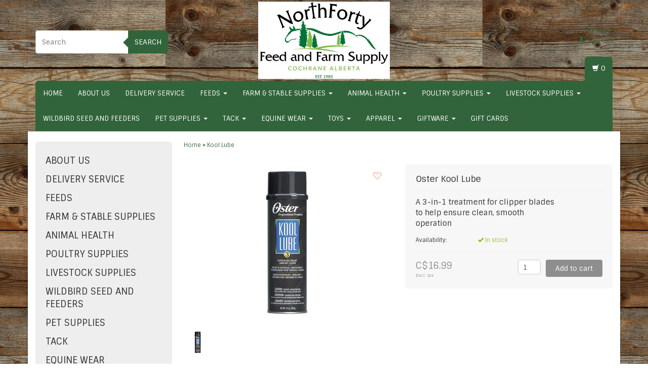

--- FILE ---
content_type: text/html;charset=utf-8
request_url: https://www.northfortyfeed.com/kool-lube.html
body_size: 16214
content:
<!DOCTYPE html>
<html lang="us">
  <head>
    <meta charset="utf-8"/>
<!-- [START] 'blocks/head.rain' -->
<!--

  (c) 2008-2026 Lightspeed Netherlands B.V.
  http://www.lightspeedhq.com
  Generated: 21-01-2026 @ 00:32:26

-->
<link rel="canonical" href="https://www.northfortyfeed.com/kool-lube.html"/>
<link rel="alternate" href="https://www.northfortyfeed.com/index.rss" type="application/rss+xml" title="New products"/>
<meta name="robots" content="noodp,noydir"/>
<link href="www.northfortyfeed.com" rel="publisher"/>
<meta property="og:url" content="https://www.northfortyfeed.com/kool-lube.html?source=facebook"/>
<meta property="og:site_name" content="North Forty Feed &amp; Farm Supply"/>
<meta property="og:title" content="Kool Lube"/>
<meta property="og:description" content="A 3-in-1 treatment for clipper blades to help ensure clean, smooth operation"/>
<meta property="og:image" content="https://cdn.shoplightspeed.com/shops/622666/files/12657640/oster-kool-lube.jpg"/>
<!--[if lt IE 9]>
<script src="https://cdn.shoplightspeed.com/assets/html5shiv.js?2025-02-20"></script>
<![endif]-->
<!-- [END] 'blocks/head.rain' -->
    <title>Kool Lube - North Forty Feed &amp; Farm Supply</title>
    <meta name="description" content="A 3-in-1 treatment for clipper blades to help ensure clean, smooth operation" />
    <meta name="keywords" content="Oster, Kool, Lube, Equine, Horse, Feed and Farm Supply, Fencing,  Dog, Cat, Chicken, Cow, Pig, Goat, Rabbit, Alpaca, Hi-Hog" />
    <meta http-equiv="X-UA-Compatible" content="IE=edge">
    <meta name="viewport" content="width=device-width, initial-scale=1, maximum-scale=1">
    <link rel="shortcut icon" href="https://cdn.shoplightspeed.com/shops/622666/themes/274/assets/favicon.ico?20250926213046" type="image/x-icon" />
    
                    <link rel="stylesheet" href="//fonts.googleapis.com/css?family=Sintony:400,700" type="text/css" />            
    <link rel="stylesheet" href="//maxcdn.bootstrapcdn.com/font-awesome/4.6.1/css/font-awesome.min.css">
    
    
    <link rel="stylesheet" href="https://cdn.shoplightspeed.com/assets/gui-2-0.css?2025-02-20" />
    <link rel="stylesheet" href="https://cdn.shoplightspeed.com/assets/gui-responsive-2-0.css?2025-02-20" />
    	    
		<link rel="stylesheet" href="https://cdnjs.cloudflare.com/ajax/libs/fancybox/3.4.2/jquery.fancybox.min.css" />
        <link rel="stylesheet" href="https://cdn.shoplightspeed.com/shops/622666/themes/274/assets/bootstrap-min.css?2025110601401120200907141103" />
    <link rel="stylesheet" href="https://cdn.shoplightspeed.com/shops/622666/themes/274/assets/flexslider.css?2025110601401120200907141103" />
    <link rel="stylesheet" href="https://cdn.shoplightspeed.com/shops/622666/themes/274/assets/navigatie.css?2025110601401120200907141103" />
    <link rel="stylesheet" href="https://cdn.shoplightspeed.com/shops/622666/themes/274/assets/yamm.css?2025110601401120200907141103" />
    <link rel="stylesheet" href="https://cdn.shoplightspeed.com/shops/622666/themes/274/assets/stylesheet.css?2025110601401120200907141103" />
    <link rel="stylesheet" href="https://cdn.shoplightspeed.com/shops/622666/themes/274/assets/settings.css?2025110601401120200907141103" />
    <link rel="stylesheet" href="https://cdn.shoplightspeed.com/shops/622666/themes/274/assets/custom.css?2025110601401120200907141103" />
    
    
    <script type="text/javascript" src="//ajax.googleapis.com/ajax/libs/jquery/1.9.1/jquery.min.js"></script>
        <script type="text/javascript" src="https://cdn.shoplightspeed.com/shops/622666/themes/274/assets/jquery-flexslider-min.js?2025110601401120200907141103"></script>
    
    <!-- HTML5 Shim and Respond.js IE8 support of HTML5 elements and media queries -->
    <!--[if lt IE 9]>
    <script src="//oss.maxcdn.com/html5shiv/3.7.2/html5shiv.min.js"></script>
    <script src="//oss.maxcdn.com/respond/1.4.2/respond.min.js"></script>
    <![endif]-->
    
 
  </head>
  
  <body >
    <!-- -->
    <div class="boxed"> 
    
     
    
    
            
<script type="text/javascript">
var google_tag_params = {
ecomm_prodid: '16362578',
ecomm_pagetype: 'product',
ecomm_totalvalue: 16.99,
};
</script>

<script>
dataLayer = [{
  google_tag_params: window.google_tag_params
}];
</script>

    
<script type="text/javascript">

function liveSearch() {
    var query = $('.form-control').val();
    query = urlencode(query.replace('/', '-slash-'));
    if (query.length > 2) {
        var url = searchUrl + query + '/page1.ajax?limit=10';
        $.getJSON(url, function(json) {
            if (json.count > 0) {
                var productsHtml = [];
                $.each(json.products, function(index, product) {
                                      var productHtml = '' + '<div class="product clearfix">' + '<a href="' + product.url + '" title="' + product.fulltitle + '"><img src="' + product.image.replace('50x50x2', '36x36x2') + '" width="36" height="36" alt="' + product.fulltitle + '" /></a>' + '<h4><a href="' + product.url + '" title="' + product.fulltitle + '"> <span class="brand">' + product.brand.title + '</span> ' + product.title + '</a></h4>';
                                       if (product.price.price_old) {
                        productHtml = productHtml + '<p class="price price-offer"><span class="price-old">' + product.price.price_old_money + '</span><p class="price"> ' + product.price.price_money + '</p></p>';
                    } else {
                        productHtml = productHtml + '<p class="price">' + product.price.price_money + '</p>';
                    }
                    productHtml = productHtml + '</div>';
                    productsHtml.push(productHtml);
                });
                productsHtml = productsHtml.join('');
                $('.autocomplete .products-livesearch').html(productsHtml);
                $('.autocomplete .more a').attr('href', json.url);
                $('.autocomplete .more span').html('(' + json.count + ')');
                $('.autocomplete').removeClass('noresults');
            } else {
                $('.autocomplete').addClass('noresults');
            }
            $('.autocomplete').css('display', 'block');
        });
    } else {
        $('.autocomplete').css('display', 'none');
    }
}
  
</script>    
    <header class="  container" data-spy="scroll">
       
            <div class="row">
        <div class="col-md-3 hidden-xs hidden-sm paddingsm">
          <div class="search">
            <form class="navbar-form" role="search" action="https://www.northfortyfeed.com/search/" method="get" id="form_search2">
              <div class="input-group">
                <input type="text" class="form-control" autocomplete="off" placeholder="Search" name="q" id="srch-2">
                <div class="input-group-btn">
                  <button class="btn btn-search" type="submit" title="Search" onclick="$('#form_search2').submit();">Search</button>
                  <span id="iconSpan"><img src="https://cdn.shoplightspeed.com/shops/622666/themes/274/assets/cross.png?2025110601401120200907141103" id="clearField" alt="clear-search-field" /></span>
                </div>
              </div>
              <div class="autocomplete">
                <div class="arrow"></div>
                <div class="products-livesearch"></div>
                <div class="more"><a href="#">View all results <span>(0)</span></a>
                </div>
                <div class="notfound">No products found...</div>
              </div>
            </form>
          </div>
        </div><!-- col-md-4 -->
        <div class="col-md-6 col-md-offset-0 col-sm-4 col-sm-offset-4 col-xs-8 col-xs-offset-2 paddingsm">
          <div class="logo">
            <a href="https://www.northfortyfeed.com/" title="North Forty Feed &amp; Farm Supply">
              <img src="https://cdn.shoplightspeed.com/shops/622666/themes/274/v/399952/assets/logo.png?20250926213045" alt="North Forty Feed &amp; Farm Supply" />
            </a>
          </div>
        </div>
        <div class="col-xs-12 mobiletopbar paddingsm visible-xs visible-sm">
          <div class="row">
            <div class="col-xs-7">
                           </div>
            <div class="col-xs-5">
              <ul class="header-links">
                                <li><a href="https://www.northfortyfeed.com/account/" title="My account" class="btn-default btn btn-sm">Login </a></li>
                              </ul>
            </div>
          </div>
        </div>
        <div class="col-md-3 paddingsm hidden-xs hidden-sm pull-right">
          <div class="header-select">
                       </div>
          <ul class="header-links pull-right paddinglg">
                        <li><a href="https://www.northfortyfeed.com/account/" title="My account"><span class="glyphicon glyphicon-log-in"></span> Login</a></li>
            <li><a href="https://www.northfortyfeed.com/account/register/" title="Register"><span class="glyphicon glyphicon-user"></span><span class="glyphicon glyphicon-plus"></span> Register</a></li>
                      </ul>
        </div>       
      </div><!-- row -->
            
            <nav class="menu2laags navbar navbar-fixed-top yamm " role="navigation" id="stickynav">
        <div class="navbar-header">
          <button type="button" class="navbar-toggle collapsed" data-toggle="collapse" data-target="#navbar" aria-expanded="false" aria-controls="navbar">
            <span class="sr-only">Toggle navigation</span>
            <span class="icon-bar"></span>
            <span class="icon-bar"></span>
            <span class="icon-bar"></span>
          </button>
        </div>
        <div class="searchmobile">
          <form class="navbar-form" role="search" action="https://www.northfortyfeed.com/search/" method="get" id="form_search3">
            <div class="input-group">
              <input type="text" class="form-control" autocomplete="off" placeholder="Search" name="q" id="srch-3">
              <div class="input-group-btn">
                <button class="btn btn-search" type="submit" title="Search" onclick="$('#form_search3').submit();"><span class="glyphicon glyphicon-search"></span>
                </button>
              </div>
            </div>
          </form>
        </div>     
        
                <div id="navbar" class="collapse navbar-collapse">
                    <ul class="nav navbar-nav">            
            <li class=""><a href="https://www.northfortyfeed.com/" title="Home">Home</a></li>
                        <li class="">
                            <a title="About Us" href="https://www.northfortyfeed.com/about-us/"> About Us </a>
                          </li>
                        <li class="">
                            <a title="Delivery Service" href="https://www.northfortyfeed.com/delivery-service/"> Delivery Service </a>
                          </li>
                        <li class=" dropdown yamm-fw">
              <span class="togglesub dropdown-toggle" data-toggle="dropdown" role="button" aria-expanded="false"><i class="fa fa-plus" aria-hidden="true"></i></span>              <a title="Feeds" href="https://www.northfortyfeed.com/feeds/"> Feeds <span class="caret"></span></a>
                            <ul class="dropdown-menu" role="menu">
                <li class="grid-demo"> 
                  <div class="row column">  
                                        <div class="item">
                      <a title="Horse Feed by Brand " href="https://www.northfortyfeed.com/feeds/horse-feed-by-brand/" class="subtitel">Horse Feed by Brand </a>
                      <ul class="list-unstyled" >
                                                <li class="">
                          <a class="" href="https://www.northfortyfeed.com/feeds/horse-feed-by-brand/ark-nutrition/" title="ARK Nutrition">ARK Nutrition</a>
                        </li>
                                                <li class="">
                          <a class="" href="https://www.northfortyfeed.com/feeds/horse-feed-by-brand/buckeye-feed/" title="Buckeye Feed">Buckeye Feed</a>
                        </li>
                                                <li class="">
                          <a class="" href="https://www.northfortyfeed.com/feeds/horse-feed-by-brand/hoffmans-feed/" title="Hoffman&#039;s Feed">Hoffman&#039;s Feed</a>
                        </li>
                                                <li class="">
                          <a class="" href="https://www.northfortyfeed.com/feeds/horse-feed-by-brand/masterfeeds-equine/" title="Masterfeeds Equine">Masterfeeds Equine</a>
                        </li>
                                                <li class="">
                          <a class="" href="https://www.northfortyfeed.com/feeds/horse-feed-by-brand/purina-feed/" title="Purina Feed">Purina Feed</a>
                        </li>
                                                <li class="">
                          <a class="" href="https://www.northfortyfeed.com/feeds/horse-feed-by-brand/stepright/" title="StepRight">StepRight</a>
                        </li>
                          
                      </ul>
                    </div>
                                        <div class="item">
                      <a title="Horse Feed by Category" href="https://www.northfortyfeed.com/feeds/horse-feed-by-category/" class="subtitel">Horse Feed by Category</a>
                      <ul class="list-unstyled" >
                                                <li class="">
                          <a class="" href="https://www.northfortyfeed.com/feeds/horse-feed-by-category/mares-foals/" title="Mares &amp; Foals ">Mares &amp; Foals </a>
                        </li>
                                                <li class="">
                          <a class="" href="https://www.northfortyfeed.com/feeds/horse-feed-by-category/maintenance-easy-keepers/" title="Maintenance/ Easy Keepers">Maintenance/ Easy Keepers</a>
                        </li>
                                                <li class="">
                          <a class="" href="https://www.northfortyfeed.com/feeds/horse-feed-by-category/senior/" title="Senior ">Senior </a>
                        </li>
                                                <li class="">
                          <a class="" href="https://www.northfortyfeed.com/feeds/horse-feed-by-category/performance/" title="Performance ">Performance </a>
                        </li>
                                                <li class="">
                          <a class="" href="https://www.northfortyfeed.com/feeds/horse-feed-by-category/low-nsc-metabolic/" title="Low NSC/ Metabolic">Low NSC/ Metabolic</a>
                        </li>
                                                <li class="">
                          <a class="" href="https://www.northfortyfeed.com/feeds/horse-feed-by-category/top-dress-high-fat/" title="Top Dress/ High Fat">Top Dress/ High Fat</a>
                        </li>
                                                <li class="">
                          <a class="" href="https://www.northfortyfeed.com/feeds/horse-feed-by-category/ration-balancer/" title="Ration Balancer">Ration Balancer</a>
                        </li>
                                                <li class="">
                          <a class="" href="https://www.northfortyfeed.com/feeds/horse-feed-by-category/vitamin-minerals/" title="Vitamin &amp; Minerals">Vitamin &amp; Minerals</a>
                        </li>
                                                <li class="">
                          <a class="" href="https://www.northfortyfeed.com/feeds/horse-feed-by-category/forage-replacers-crunchies/" title="Forage Replacers &amp; Crunchies">Forage Replacers &amp; Crunchies</a>
                        </li>
                          
                      </ul>
                    </div>
                                        <div class="item">
                      <a title="Grains" href="https://www.northfortyfeed.com/feeds/grains/" class="subtitel">Grains</a>
                      <ul class="list-unstyled" >
                          
                      </ul>
                    </div>
                                        <div class="item">
                      <a title="Forage/Fibre" href="https://www.northfortyfeed.com/feeds/forage-fibre/" class="subtitel">Forage/Fibre</a>
                      <ul class="list-unstyled" >
                          
                      </ul>
                    </div>
                                        <div class="item">
                      <a title="Cattle Feed" href="https://www.northfortyfeed.com/feeds/cattle-feed/" class="subtitel">Cattle Feed</a>
                      <ul class="list-unstyled" >
                          
                      </ul>
                    </div>
                                        <div class="item">
                      <a title="Sheep and Goat Feed" href="https://www.northfortyfeed.com/feeds/sheep-and-goat-feed/" class="subtitel">Sheep and Goat Feed</a>
                      <ul class="list-unstyled" >
                          
                      </ul>
                    </div>
                                        <div class="item">
                      <a title="Poultry Feed" href="https://www.northfortyfeed.com/feeds/poultry-feed/" class="subtitel">Poultry Feed</a>
                      <ul class="list-unstyled" >
                          
                      </ul>
                    </div>
                                        <div class="item">
                      <a title="Milk Replacer" href="https://www.northfortyfeed.com/feeds/milk-replacer/" class="subtitel">Milk Replacer</a>
                      <ul class="list-unstyled" >
                          
                      </ul>
                    </div>
                                        <div class="item">
                      <a title="Salt and Mineral" href="https://www.northfortyfeed.com/feeds/salt-and-mineral/" class="subtitel">Salt and Mineral</a>
                      <ul class="list-unstyled" >
                          
                      </ul>
                    </div>
                                        <div class="item">
                      <a title="Lick Tubs" href="https://www.northfortyfeed.com/feeds/lick-tubs/" class="subtitel">Lick Tubs</a>
                      <ul class="list-unstyled" >
                          
                      </ul>
                    </div>
                                        <div class="item">
                      <a title="Horse Treats" href="https://www.northfortyfeed.com/feeds/horse-treats/" class="subtitel">Horse Treats</a>
                      <ul class="list-unstyled" >
                          
                      </ul>
                    </div>
                                        <div class="item">
                      <a title="Miscellaneous" href="https://www.northfortyfeed.com/feeds/miscellaneous/" class="subtitel">Miscellaneous</a>
                      <ul class="list-unstyled" >
                          
                      </ul>
                    </div>
                                      </div>
                </li>  
              </ul>
                          </li>
                        <li class=" dropdown yamm-fw">
              <span class="togglesub dropdown-toggle" data-toggle="dropdown" role="button" aria-expanded="false"><i class="fa fa-plus" aria-hidden="true"></i></span>              <a title="Farm &amp; Stable Supplies" href="https://www.northfortyfeed.com/farm-stable-supplies/"> Farm &amp; Stable Supplies <span class="caret"></span></a>
                            <ul class="dropdown-menu" role="menu">
                <li class="grid-demo"> 
                  <div class="row column">  
                                        <div class="item">
                      <a title="Stable Equipment" href="https://www.northfortyfeed.com/farm-stable-supplies/stable-equipment/" class="subtitel">Stable Equipment</a>
                      <ul class="list-unstyled" >
                          
                      </ul>
                    </div>
                                        <div class="item">
                      <a title="Forks &amp; Brooms" href="https://www.northfortyfeed.com/farm-stable-supplies/forks-brooms/" class="subtitel">Forks &amp; Brooms</a>
                      <ul class="list-unstyled" >
                          
                      </ul>
                    </div>
                                        <div class="item">
                      <a title="Buckets and Pans" href="https://www.northfortyfeed.com/farm-stable-supplies/buckets-and-pans/" class="subtitel">Buckets and Pans</a>
                      <ul class="list-unstyled" >
                          
                      </ul>
                    </div>
                                        <div class="item">
                      <a title="Hardware" href="https://www.northfortyfeed.com/farm-stable-supplies/hardware/" class="subtitel">Hardware</a>
                      <ul class="list-unstyled" >
                          
                      </ul>
                    </div>
                                        <div class="item">
                      <a title="Slow Feeder Hay Nets" href="https://www.northfortyfeed.com/farm-stable-supplies/slow-feeder-hay-nets/" class="subtitel">Slow Feeder Hay Nets</a>
                      <ul class="list-unstyled" >
                          
                      </ul>
                    </div>
                                        <div class="item">
                      <a title="Grooming" href="https://www.northfortyfeed.com/farm-stable-supplies/grooming/" class="subtitel">Grooming</a>
                      <ul class="list-unstyled" >
                                                <li class="">
                          <a class="" href="https://www.northfortyfeed.com/farm-stable-supplies/grooming/shampoos-and-sprays/" title="Shampoos and Sprays">Shampoos and Sprays</a>
                        </li>
                                                <li class="">
                          <a class="" href="https://www.northfortyfeed.com/farm-stable-supplies/grooming/leather/" title="Leather">Leather</a>
                        </li>
                                                <li class="">
                          <a class="" href="https://www.northfortyfeed.com/farm-stable-supplies/grooming/clippers-blades/" title="Clippers/Blades">Clippers/Blades</a>
                        </li>
                                                <li class="">
                          <a class="" href="https://www.northfortyfeed.com/farm-stable-supplies/grooming/brushes/" title="Brushes">Brushes</a>
                        </li>
                                                <li class="">
                          <a class="" href="https://www.northfortyfeed.com/farm-stable-supplies/grooming/cattle-grooming/" title="Cattle Grooming">Cattle Grooming</a>
                        </li>
                                                <li class="">
                          <a class="" href="https://www.northfortyfeed.com/farm-stable-supplies/grooming/miscellaneous/" title="Miscellaneous">Miscellaneous</a>
                        </li>
                          
                      </ul>
                    </div>
                                        <div class="item">
                      <a title="Whips" href="https://www.northfortyfeed.com/farm-stable-supplies/whips/" class="subtitel">Whips</a>
                      <ul class="list-unstyled" >
                          
                      </ul>
                    </div>
                                        <div class="item">
                      <a title="Tarps" href="https://www.northfortyfeed.com/farm-stable-supplies/tarps/" class="subtitel">Tarps</a>
                      <ul class="list-unstyled" >
                          
                      </ul>
                    </div>
                                        <div class="item">
                      <a title="Twine" href="https://www.northfortyfeed.com/farm-stable-supplies/twine/" class="subtitel">Twine</a>
                      <ul class="list-unstyled" >
                          
                      </ul>
                    </div>
                                        <div class="item">
                      <a title="Farm Fencing" href="https://www.northfortyfeed.com/farm-stable-supplies/farm-fencing/" class="subtitel">Farm Fencing</a>
                      <ul class="list-unstyled" >
                                                <li class="">
                          <a class="" href="https://www.northfortyfeed.com/farm-stable-supplies/farm-fencing/electric-fencing/" title="Electric Fencing">Electric Fencing</a>
                        </li>
                                                <li class="">
                          <a class="" href="https://www.northfortyfeed.com/farm-stable-supplies/farm-fencing/fencing-supplies/" title="Fencing Supplies">Fencing Supplies</a>
                        </li>
                          
                      </ul>
                    </div>
                                        <div class="item">
                      <a title="Pest Control" href="https://www.northfortyfeed.com/farm-stable-supplies/pest-control/" class="subtitel">Pest Control</a>
                      <ul class="list-unstyled" >
                                                <li class="">
                          <a class="" href="https://www.northfortyfeed.com/farm-stable-supplies/pest-control/fly-spray-repellent/" title="Fly Spray &amp; Repellent">Fly Spray &amp; Repellent</a>
                        </li>
                                                <li class="">
                          <a class="" href="https://www.northfortyfeed.com/farm-stable-supplies/pest-control/insect-control/" title="Insect Control">Insect Control</a>
                        </li>
                                                <li class="">
                          <a class="" href="https://www.northfortyfeed.com/farm-stable-supplies/pest-control/rodent-control/" title="Rodent Control">Rodent Control</a>
                        </li>
                          
                      </ul>
                    </div>
                                        <div class="item">
                      <a title="Farrier Supplies" href="https://www.northfortyfeed.com/farm-stable-supplies/farrier-supplies/" class="subtitel">Farrier Supplies</a>
                      <ul class="list-unstyled" >
                          
                      </ul>
                    </div>
                                        <div class="item">
                      <a title="Stock Water Tanks" href="https://www.northfortyfeed.com/farm-stable-supplies/stock-water-tanks/" class="subtitel">Stock Water Tanks</a>
                      <ul class="list-unstyled" >
                          
                      </ul>
                    </div>
                                        <div class="item">
                      <a title="De-Icers" href="https://www.northfortyfeed.com/farm-stable-supplies/de-icers/" class="subtitel">De-Icers</a>
                      <ul class="list-unstyled" >
                          
                      </ul>
                    </div>
                                        <div class="item">
                      <a title="Hi-Hog Equipment" href="https://www.northfortyfeed.com/farm-stable-supplies/hi-hog-equipment/" class="subtitel">Hi-Hog Equipment</a>
                      <ul class="list-unstyled" >
                          
                      </ul>
                    </div>
                                        <div class="item">
                      <a title="Grass and Pasture Seeds" href="https://www.northfortyfeed.com/farm-stable-supplies/grass-and-pasture-seeds/" class="subtitel">Grass and Pasture Seeds</a>
                      <ul class="list-unstyled" >
                          
                      </ul>
                    </div>
                                        <div class="item">
                      <a title="Roping" href="https://www.northfortyfeed.com/farm-stable-supplies/roping/" class="subtitel">Roping</a>
                      <ul class="list-unstyled" >
                          
                      </ul>
                    </div>
                                        <div class="item">
                      <a title="Horse Toys" href="https://www.northfortyfeed.com/farm-stable-supplies/horse-toys/" class="subtitel">Horse Toys</a>
                      <ul class="list-unstyled" >
                          
                      </ul>
                    </div>
                                        <div class="item">
                      <a title="Stable Cleaning" href="https://www.northfortyfeed.com/farm-stable-supplies/stable-cleaning/" class="subtitel">Stable Cleaning</a>
                      <ul class="list-unstyled" >
                          
                      </ul>
                    </div>
                                      </div>
                </li>  
              </ul>
                          </li>
                        <li class=" dropdown yamm-fw">
              <span class="togglesub dropdown-toggle" data-toggle="dropdown" role="button" aria-expanded="false"><i class="fa fa-plus" aria-hidden="true"></i></span>              <a title="Animal Health" href="https://www.northfortyfeed.com/animal-health/"> Animal Health <span class="caret"></span></a>
                            <ul class="dropdown-menu" role="menu">
                <li class="grid-demo"> 
                  <div class="row column">  
                                        <div class="item">
                      <a title="Supplements by Brand " href="https://www.northfortyfeed.com/animal-health/supplements-by-brand/" class="subtitel">Supplements by Brand </a>
                      <ul class="list-unstyled" >
                                                <li class="">
                          <a class="" href="https://www.northfortyfeed.com/animal-health/supplements-by-brand/mad-barn/" title="Mad Barn">Mad Barn</a>
                        </li>
                                                <li class="">
                          <a class="" href="https://www.northfortyfeed.com/animal-health/supplements-by-brand/basic-equine-nutrition/" title="Basic Equine Nutrition">Basic Equine Nutrition</a>
                        </li>
                                                <li class="">
                          <a class="" href="https://www.northfortyfeed.com/animal-health/supplements-by-brand/omega-alpha/" title="Omega Alpha ">Omega Alpha </a>
                        </li>
                                                <li class="">
                          <a class="" href="https://www.northfortyfeed.com/animal-health/supplements-by-brand/gs-organic-solutions/" title="G&#039;s Organic Solutions">G&#039;s Organic Solutions</a>
                        </li>
                                                <li class="">
                          <a class="" href="https://www.northfortyfeed.com/animal-health/supplements-by-brand/stance-eq/" title="Stance EQ">Stance EQ</a>
                        </li>
                                                <li class="">
                          <a class="" href="https://www.northfortyfeed.com/animal-health/supplements-by-brand/ker/" title="KER">KER</a>
                        </li>
                                                <li class="">
                          <a class="" href="https://www.northfortyfeed.com/animal-health/supplements-by-brand/rivas-remedies/" title="Riva&#039;s Remedies">Riva&#039;s Remedies</a>
                        </li>
                          
                      </ul>
                    </div>
                                        <div class="item">
                      <a title="Supplements by Category " href="https://www.northfortyfeed.com/animal-health/supplements-by-category/" class="subtitel">Supplements by Category </a>
                      <ul class="list-unstyled" >
                                                <li class="">
                          <a class="" href="https://www.northfortyfeed.com/animal-health/supplements-by-category/breathings-aids/" title="Breathings Aids">Breathings Aids</a>
                        </li>
                                                <li class="">
                          <a class="" href="https://www.northfortyfeed.com/animal-health/supplements-by-category/internal-wellbeing-organs/" title="Internal Wellbeing &amp; Organs">Internal Wellbeing &amp; Organs</a>
                        </li>
                                                <li class="">
                          <a class="" href="https://www.northfortyfeed.com/animal-health/supplements-by-category/performance-energy/" title="Performance &amp; Energy">Performance &amp; Energy</a>
                        </li>
                                                <li class="">
                          <a class="" href="https://www.northfortyfeed.com/animal-health/supplements-by-category/digestion/" title="Digestion">Digestion</a>
                        </li>
                                                <li class="">
                          <a class="" href="https://www.northfortyfeed.com/animal-health/supplements-by-category/calming-anxiety/" title="Calming &amp; Anxiety">Calming &amp; Anxiety</a>
                        </li>
                                                <li class="">
                          <a class="" href="https://www.northfortyfeed.com/animal-health/supplements-by-category/vitamins-minerals/" title="Vitamins &amp; Minerals">Vitamins &amp; Minerals</a>
                        </li>
                                                <li class="">
                          <a class="" href="https://www.northfortyfeed.com/animal-health/supplements-by-category/joints-pain-relief/" title="Joints &amp; Pain Relief">Joints &amp; Pain Relief</a>
                        </li>
                                                <li class="">
                          <a class="" href="https://www.northfortyfeed.com/animal-health/supplements-by-category/hoof-strength-and-growth/" title="Hoof Strength and Growth">Hoof Strength and Growth</a>
                        </li>
                                                <li class="">
                          <a class="" href="https://www.northfortyfeed.com/animal-health/supplements-by-category/oils-omegas/" title="Oils &amp; Omega&#039;s">Oils &amp; Omega&#039;s</a>
                        </li>
                                                <li class="">
                          <a class="" href="https://www.northfortyfeed.com/animal-health/supplements-by-category/hormone-balance/" title="Hormone Balance">Hormone Balance</a>
                        </li>
                          
                      </ul>
                    </div>
                                        <div class="item">
                      <a title="Hoof Treatments" href="https://www.northfortyfeed.com/animal-health/hoof-treatments/" class="subtitel">Hoof Treatments</a>
                      <ul class="list-unstyled" >
                          
                      </ul>
                    </div>
                                        <div class="item">
                      <a title="Liniments" href="https://www.northfortyfeed.com/animal-health/liniments/" class="subtitel">Liniments</a>
                      <ul class="list-unstyled" >
                          
                      </ul>
                    </div>
                                        <div class="item">
                      <a title="Wound Antispectics" href="https://www.northfortyfeed.com/animal-health/wound-antispectics/" class="subtitel">Wound Antispectics</a>
                      <ul class="list-unstyled" >
                          
                      </ul>
                    </div>
                                        <div class="item">
                      <a title="Livestock Health" href="https://www.northfortyfeed.com/animal-health/livestock-health/" class="subtitel">Livestock Health</a>
                      <ul class="list-unstyled" >
                          
                      </ul>
                    </div>
                                        <div class="item">
                      <a title="Dewormers" href="https://www.northfortyfeed.com/animal-health/dewormers/" class="subtitel">Dewormers</a>
                      <ul class="list-unstyled" >
                          
                      </ul>
                    </div>
                                        <div class="item">
                      <a title="Bandages and Wraps" href="https://www.northfortyfeed.com/animal-health/bandages-and-wraps/" class="subtitel">Bandages and Wraps</a>
                      <ul class="list-unstyled" >
                          
                      </ul>
                    </div>
                                        <div class="item">
                      <a title="Needles and Syringes" href="https://www.northfortyfeed.com/animal-health/needles-and-syringes/" class="subtitel">Needles and Syringes</a>
                      <ul class="list-unstyled" >
                          
                      </ul>
                    </div>
                                        <div class="item">
                      <a title="Homeopathic " href="https://www.northfortyfeed.com/animal-health/homeopathic/" class="subtitel">Homeopathic </a>
                      <ul class="list-unstyled" >
                          
                      </ul>
                    </div>
                                        <div class="item">
                      <a title="Miscellaneous" href="https://www.northfortyfeed.com/animal-health/miscellaneous/" class="subtitel">Miscellaneous</a>
                      <ul class="list-unstyled" >
                          
                      </ul>
                    </div>
                                      </div>
                </li>  
              </ul>
                          </li>
                        <li class=" dropdown yamm-fw">
              <span class="togglesub dropdown-toggle" data-toggle="dropdown" role="button" aria-expanded="false"><i class="fa fa-plus" aria-hidden="true"></i></span>              <a title="Poultry Supplies" href="https://www.northfortyfeed.com/poultry-supplies/"> Poultry Supplies <span class="caret"></span></a>
                            <ul class="dropdown-menu" role="menu">
                <li class="grid-demo"> 
                  <div class="row column">  
                                        <div class="item">
                      <a title="Feeders" href="https://www.northfortyfeed.com/poultry-supplies/feeders/" class="subtitel">Feeders</a>
                      <ul class="list-unstyled" >
                          
                      </ul>
                    </div>
                                        <div class="item">
                      <a title="Founts" href="https://www.northfortyfeed.com/poultry-supplies/founts/" class="subtitel">Founts</a>
                      <ul class="list-unstyled" >
                          
                      </ul>
                    </div>
                                        <div class="item">
                      <a title="Supplies" href="https://www.northfortyfeed.com/poultry-supplies/supplies/" class="subtitel">Supplies</a>
                      <ul class="list-unstyled" >
                          
                      </ul>
                    </div>
                                        <div class="item">
                      <a title="Supplements" href="https://www.northfortyfeed.com/poultry-supplies/supplements/" class="subtitel">Supplements</a>
                      <ul class="list-unstyled" >
                          
                      </ul>
                    </div>
                                        <div class="item">
                      <a title="Treats" href="https://www.northfortyfeed.com/poultry-supplies/treats/" class="subtitel">Treats</a>
                      <ul class="list-unstyled" >
                          
                      </ul>
                    </div>
                                      </div>
                </li>  
              </ul>
                          </li>
                        <li class=" dropdown yamm-fw">
              <span class="togglesub dropdown-toggle" data-toggle="dropdown" role="button" aria-expanded="false"><i class="fa fa-plus" aria-hidden="true"></i></span>              <a title="Livestock Supplies" href="https://www.northfortyfeed.com/livestock-supplies/"> Livestock Supplies <span class="caret"></span></a>
                            <ul class="dropdown-menu" role="menu">
                <li class="grid-demo"> 
                  <div class="row column">  
                                        <div class="item">
                      <a title="Cattle Handling" href="https://www.northfortyfeed.com/livestock-supplies/cattle-handling/" class="subtitel">Cattle Handling</a>
                      <ul class="list-unstyled" >
                          
                      </ul>
                    </div>
                                        <div class="item">
                      <a title="Calving/Lambing Supplies" href="https://www.northfortyfeed.com/livestock-supplies/calving-lambing-supplies/" class="subtitel">Calving/Lambing Supplies</a>
                      <ul class="list-unstyled" >
                          
                      </ul>
                    </div>
                                        <div class="item">
                      <a title="Livestock Identification" href="https://www.northfortyfeed.com/livestock-supplies/livestock-identification/" class="subtitel">Livestock Identification</a>
                      <ul class="list-unstyled" >
                                                <li class="">
                          <a class="" href="https://www.northfortyfeed.com/livestock-supplies/livestock-identification/ccia/" title="CCIA">CCIA</a>
                        </li>
                                                <li class="">
                          <a class="" href="https://www.northfortyfeed.com/livestock-supplies/livestock-identification/allflex-tags/" title="Allflex Tags">Allflex Tags</a>
                        </li>
                                                <li class="">
                          <a class="" href="https://www.northfortyfeed.com/livestock-supplies/livestock-identification/leader-tags/" title="Leader Tags">Leader Tags</a>
                        </li>
                                                <li class="">
                          <a class="" href="https://www.northfortyfeed.com/livestock-supplies/livestock-identification/applicators-and-paint/" title="Applicators and Paint">Applicators and Paint</a>
                        </li>
                          
                      </ul>
                    </div>
                                        <div class="item">
                      <a title="Show Supplies" href="https://www.northfortyfeed.com/livestock-supplies/show-supplies/" class="subtitel">Show Supplies</a>
                      <ul class="list-unstyled" >
                          
                      </ul>
                    </div>
                                        <div class="item">
                      <a title="Cattle Health" href="https://www.northfortyfeed.com/livestock-supplies/cattle-health/" class="subtitel">Cattle Health</a>
                      <ul class="list-unstyled" >
                          
                      </ul>
                    </div>
                                      </div>
                </li>  
              </ul>
                          </li>
                        <li class="">
                            <a title="WildBird Seed and Feeders" href="https://www.northfortyfeed.com/wildbird-seed-and-feeders/"> WildBird Seed and Feeders </a>
                          </li>
                        <li class=" dropdown yamm-fw">
              <span class="togglesub dropdown-toggle" data-toggle="dropdown" role="button" aria-expanded="false"><i class="fa fa-plus" aria-hidden="true"></i></span>              <a title="Pet Supplies" href="https://www.northfortyfeed.com/pet-supplies/"> Pet Supplies <span class="caret"></span></a>
                            <ul class="dropdown-menu" role="menu">
                <li class="grid-demo"> 
                  <div class="row column">  
                                        <div class="item">
                      <a title="Dog Food" href="https://www.northfortyfeed.com/pet-supplies/dog-food/" class="subtitel">Dog Food</a>
                      <ul class="list-unstyled" >
                          
                      </ul>
                    </div>
                                        <div class="item">
                      <a title="Cat Food" href="https://www.northfortyfeed.com/pet-supplies/cat-food/" class="subtitel">Cat Food</a>
                      <ul class="list-unstyled" >
                          
                      </ul>
                    </div>
                                        <div class="item">
                      <a title="Dog Treats" href="https://www.northfortyfeed.com/pet-supplies/dog-treats/" class="subtitel">Dog Treats</a>
                      <ul class="list-unstyled" >
                          
                      </ul>
                    </div>
                                        <div class="item">
                      <a title="Miscellaneous" href="https://www.northfortyfeed.com/pet-supplies/miscellaneous/" class="subtitel">Miscellaneous</a>
                      <ul class="list-unstyled" >
                          
                      </ul>
                    </div>
                                        <div class="item">
                      <a title="Collar/Leash" href="https://www.northfortyfeed.com/pet-supplies/collar-leash/" class="subtitel">Collar/Leash</a>
                      <ul class="list-unstyled" >
                          
                      </ul>
                    </div>
                                        <div class="item">
                      <a title="Toys" href="https://www.northfortyfeed.com/pet-supplies/toys/" class="subtitel">Toys</a>
                      <ul class="list-unstyled" >
                          
                      </ul>
                    </div>
                                        <div class="item">
                      <a title="Grooming" href="https://www.northfortyfeed.com/pet-supplies/grooming/" class="subtitel">Grooming</a>
                      <ul class="list-unstyled" >
                          
                      </ul>
                    </div>
                                        <div class="item">
                      <a title="Bowls/Dishes" href="https://www.northfortyfeed.com/pet-supplies/bowls-dishes/" class="subtitel">Bowls/Dishes</a>
                      <ul class="list-unstyled" >
                          
                      </ul>
                    </div>
                                        <div class="item">
                      <a title="Pet Supplements" href="https://www.northfortyfeed.com/pet-supplies/pet-supplements/" class="subtitel">Pet Supplements</a>
                      <ul class="list-unstyled" >
                          
                      </ul>
                    </div>
                                      </div>
                </li>  
              </ul>
                          </li>
                        <li class=" dropdown yamm-fw">
              <span class="togglesub dropdown-toggle" data-toggle="dropdown" role="button" aria-expanded="false"><i class="fa fa-plus" aria-hidden="true"></i></span>              <a title="Tack" href="https://www.northfortyfeed.com/tack/"> Tack <span class="caret"></span></a>
                            <ul class="dropdown-menu" role="menu">
                <li class="grid-demo"> 
                  <div class="row column">  
                                        <div class="item">
                      <a title="Spurs" href="https://www.northfortyfeed.com/tack/spurs/" class="subtitel">Spurs</a>
                      <ul class="list-unstyled" >
                          
                      </ul>
                    </div>
                                        <div class="item">
                      <a title="Straps" href="https://www.northfortyfeed.com/tack/straps/" class="subtitel">Straps</a>
                      <ul class="list-unstyled" >
                          
                      </ul>
                    </div>
                                        <div class="item">
                      <a title="Miscellaneous" href="https://www.northfortyfeed.com/tack/miscellaneous/" class="subtitel">Miscellaneous</a>
                      <ul class="list-unstyled" >
                          
                      </ul>
                    </div>
                                        <div class="item">
                      <a title="BreastCollars" href="https://www.northfortyfeed.com/tack/breastcollars/" class="subtitel">BreastCollars</a>
                      <ul class="list-unstyled" >
                          
                      </ul>
                    </div>
                                        <div class="item">
                      <a title="Bits" href="https://www.northfortyfeed.com/tack/bits/" class="subtitel">Bits</a>
                      <ul class="list-unstyled" >
                          
                      </ul>
                    </div>
                                        <div class="item">
                      <a title="Leads" href="https://www.northfortyfeed.com/tack/leads/" class="subtitel">Leads</a>
                      <ul class="list-unstyled" >
                          
                      </ul>
                    </div>
                                        <div class="item">
                      <a title="Halters" href="https://www.northfortyfeed.com/tack/halters/" class="subtitel">Halters</a>
                      <ul class="list-unstyled" >
                          
                      </ul>
                    </div>
                                        <div class="item">
                      <a title="Cinches" href="https://www.northfortyfeed.com/tack/cinches/" class="subtitel">Cinches</a>
                      <ul class="list-unstyled" >
                          
                      </ul>
                    </div>
                                        <div class="item">
                      <a title="Pads" href="https://www.northfortyfeed.com/tack/pads/" class="subtitel">Pads</a>
                      <ul class="list-unstyled" >
                          
                      </ul>
                    </div>
                                        <div class="item">
                      <a title="Headstalls" href="https://www.northfortyfeed.com/tack/headstalls/" class="subtitel">Headstalls</a>
                      <ul class="list-unstyled" >
                          
                      </ul>
                    </div>
                                        <div class="item">
                      <a title="Reins" href="https://www.northfortyfeed.com/tack/reins/" class="subtitel">Reins</a>
                      <ul class="list-unstyled" >
                          
                      </ul>
                    </div>
                                        <div class="item">
                      <a title="Stirrups" href="https://www.northfortyfeed.com/tack/stirrups/" class="subtitel">Stirrups</a>
                      <ul class="list-unstyled" >
                          
                      </ul>
                    </div>
                                        <div class="item">
                      <a title="Tack Set" href="https://www.northfortyfeed.com/tack/tack-set/" class="subtitel">Tack Set</a>
                      <ul class="list-unstyled" >
                          
                      </ul>
                    </div>
                                      </div>
                </li>  
              </ul>
                          </li>
                        <li class=" dropdown yamm-fw">
              <span class="togglesub dropdown-toggle" data-toggle="dropdown" role="button" aria-expanded="false"><i class="fa fa-plus" aria-hidden="true"></i></span>              <a title="Equine wear" href="https://www.northfortyfeed.com/equine-wear/"> Equine wear <span class="caret"></span></a>
                            <ul class="dropdown-menu" role="menu">
                <li class="grid-demo"> 
                  <div class="row column">  
                                        <div class="item">
                      <a title="FlySheets" href="https://www.northfortyfeed.com/equine-wear/flysheets/" class="subtitel">FlySheets</a>
                      <ul class="list-unstyled" >
                          
                      </ul>
                    </div>
                                        <div class="item">
                      <a title="Winter Blankets" href="https://www.northfortyfeed.com/equine-wear/winter-blankets/" class="subtitel">Winter Blankets</a>
                      <ul class="list-unstyled" >
                          
                      </ul>
                    </div>
                                        <div class="item">
                      <a title="RainSheets" href="https://www.northfortyfeed.com/equine-wear/rainsheets/" class="subtitel">RainSheets</a>
                      <ul class="list-unstyled" >
                          
                      </ul>
                    </div>
                                        <div class="item">
                      <a title="Coolers" href="https://www.northfortyfeed.com/equine-wear/coolers/" class="subtitel">Coolers</a>
                      <ul class="list-unstyled" >
                          
                      </ul>
                    </div>
                                        <div class="item">
                      <a title="Miscellaneous" href="https://www.northfortyfeed.com/equine-wear/miscellaneous/" class="subtitel">Miscellaneous</a>
                      <ul class="list-unstyled" >
                          
                      </ul>
                    </div>
                                        <div class="item">
                      <a title="Boots" href="https://www.northfortyfeed.com/equine-wear/boots/" class="subtitel">Boots</a>
                      <ul class="list-unstyled" >
                          
                      </ul>
                    </div>
                                      </div>
                </li>  
              </ul>
                          </li>
                        <li class=" dropdown yamm-fw">
              <span class="togglesub dropdown-toggle" data-toggle="dropdown" role="button" aria-expanded="false"><i class="fa fa-plus" aria-hidden="true"></i></span>              <a title="Toys" href="https://www.northfortyfeed.com/toys/"> Toys <span class="caret"></span></a>
                            <ul class="dropdown-menu" role="menu">
                <li class="grid-demo"> 
                  <div class="row column">  
                                        <div class="item">
                      <a title="Tomy" href="https://www.northfortyfeed.com/toys/tomy/" class="subtitel">Tomy</a>
                      <ul class="list-unstyled" >
                                                <li class="">
                          <a class="" href="https://www.northfortyfeed.com/toys/tomy/john-deere/" title="John Deere">John Deere</a>
                        </li>
                                                <li class="">
                          <a class="" href="https://www.northfortyfeed.com/toys/tomy/farm-equipment/" title="Farm Equipment">Farm Equipment</a>
                        </li>
                                                <li class="">
                          <a class="" href="https://www.northfortyfeed.com/toys/tomy/vehicles/" title="Vehicles">Vehicles</a>
                        </li>
                                                <li class="">
                          <a class="" href="https://www.northfortyfeed.com/toys/tomy/miscellaneous/" title="Miscellaneous">Miscellaneous</a>
                        </li>
                                                <li class="">
                          <a class="" href="https://www.northfortyfeed.com/toys/tomy/baby-toys/" title="Baby Toys">Baby Toys</a>
                        </li>
                          
                      </ul>
                    </div>
                                        <div class="item">
                      <a title="Miscellaneous" href="https://www.northfortyfeed.com/toys/miscellaneous/" class="subtitel">Miscellaneous</a>
                      <ul class="list-unstyled" >
                          
                      </ul>
                    </div>
                                        <div class="item">
                      <a title="Schleich Toys" href="https://www.northfortyfeed.com/toys/schleich-toys/" class="subtitel">Schleich Toys</a>
                      <ul class="list-unstyled" >
                                                <li class="">
                          <a class="" href="https://www.northfortyfeed.com/toys/schleich-toys/horses/" title="Horses">Horses</a>
                        </li>
                                                <li class="">
                          <a class="" href="https://www.northfortyfeed.com/toys/schleich-toys/foals/" title="Foals">Foals</a>
                        </li>
                                                <li class="">
                          <a class="" href="https://www.northfortyfeed.com/toys/schleich-toys/pets/" title="Pets">Pets</a>
                        </li>
                                                <li class="">
                          <a class="" href="https://www.northfortyfeed.com/toys/schleich-toys/farm-animals/" title="Farm Animals">Farm Animals</a>
                        </li>
                                                <li class="">
                          <a class="" href="https://www.northfortyfeed.com/toys/schleich-toys/farm-world-sets/" title="Farm World Sets">Farm World Sets</a>
                        </li>
                                                <li class="">
                          <a class="" href="https://www.northfortyfeed.com/toys/schleich-toys/horse-club-sets/" title="Horse Club Sets">Horse Club Sets</a>
                        </li>
                                                <li class="">
                          <a class="" href="https://www.northfortyfeed.com/toys/schleich-toys/accessories/" title="Accessories">Accessories</a>
                        </li>
                                                <li class="">
                          <a class="" href="https://www.northfortyfeed.com/toys/schleich-toys/fantasy-land/" title="Fantasy Land ">Fantasy Land </a>
                        </li>
                          
                      </ul>
                    </div>
                                      </div>
                </li>  
              </ul>
                          </li>
                        <li class=" dropdown yamm-fw">
              <span class="togglesub dropdown-toggle" data-toggle="dropdown" role="button" aria-expanded="false"><i class="fa fa-plus" aria-hidden="true"></i></span>              <a title="Apparel" href="https://www.northfortyfeed.com/apparel/"> Apparel <span class="caret"></span></a>
                            <ul class="dropdown-menu" role="menu">
                <li class="grid-demo"> 
                  <div class="row column">  
                                        <div class="item">
                      <a title="Gloves" href="https://www.northfortyfeed.com/apparel/gloves/" class="subtitel">Gloves</a>
                      <ul class="list-unstyled" >
                          
                      </ul>
                    </div>
                                        <div class="item">
                      <a title="Boots &amp; Shoes" href="https://www.northfortyfeed.com/apparel/boots-shoes/" class="subtitel">Boots &amp; Shoes</a>
                      <ul class="list-unstyled" >
                          
                      </ul>
                    </div>
                                        <div class="item">
                      <a title="Hats" href="https://www.northfortyfeed.com/apparel/hats/" class="subtitel">Hats</a>
                      <ul class="list-unstyled" >
                          
                      </ul>
                    </div>
                                        <div class="item">
                      <a title="Purses &amp; Wallets" href="https://www.northfortyfeed.com/apparel/purses-wallets/" class="subtitel">Purses &amp; Wallets</a>
                      <ul class="list-unstyled" >
                                                <li class="">
                          <a class="" href="https://www.northfortyfeed.com/apparel/purses-wallets/american-west/" title="American West ">American West </a>
                        </li>
                                                <li class="">
                          <a class="" href="https://www.northfortyfeed.com/apparel/purses-wallets/sts-ranch-wear/" title="STS Ranch Wear ">STS Ranch Wear </a>
                        </li>
                          
                      </ul>
                    </div>
                                      </div>
                </li>  
              </ul>
                          </li>
                        <li class=" dropdown yamm-fw">
              <span class="togglesub dropdown-toggle" data-toggle="dropdown" role="button" aria-expanded="false"><i class="fa fa-plus" aria-hidden="true"></i></span>              <a title="Giftware" href="https://www.northfortyfeed.com/giftware/"> Giftware <span class="caret"></span></a>
                            <ul class="dropdown-menu" role="menu">
                <li class="grid-demo"> 
                  <div class="row column">  
                                        <div class="item">
                      <a title="Signs &amp; Clocks" href="https://www.northfortyfeed.com/giftware/signs-clocks/" class="subtitel">Signs &amp; Clocks</a>
                      <ul class="list-unstyled" >
                          
                      </ul>
                    </div>
                                        <div class="item">
                      <a title="Tumblers &amp; Mugs" href="https://www.northfortyfeed.com/giftware/tumblers-mugs/" class="subtitel">Tumblers &amp; Mugs</a>
                      <ul class="list-unstyled" >
                          
                      </ul>
                    </div>
                                        <div class="item">
                      <a title="Miscellaneous" href="https://www.northfortyfeed.com/giftware/miscellaneous/" class="subtitel">Miscellaneous</a>
                      <ul class="list-unstyled" >
                          
                      </ul>
                    </div>
                                        <div class="item">
                      <a title="Knives" href="https://www.northfortyfeed.com/giftware/knives/" class="subtitel">Knives</a>
                      <ul class="list-unstyled" >
                          
                      </ul>
                    </div>
                                        <div class="item">
                      <a title="Calendars and Day Planners" href="https://www.northfortyfeed.com/giftware/calendars-and-day-planners/" class="subtitel">Calendars and Day Planners</a>
                      <ul class="list-unstyled" >
                                                <li class="">
                          <a class="" href="https://www.northfortyfeed.com/giftware/calendars-and-day-planners/note-books-pads/" title="Note Books &amp; Pads">Note Books &amp; Pads</a>
                        </li>
                          
                      </ul>
                    </div>
                                        <div class="item">
                      <a title="Puzzles" href="https://www.northfortyfeed.com/giftware/puzzles/" class="subtitel">Puzzles</a>
                      <ul class="list-unstyled" >
                          
                      </ul>
                    </div>
                                        <div class="item">
                      <a title="Ornaments" href="https://www.northfortyfeed.com/giftware/ornaments/" class="subtitel">Ornaments</a>
                      <ul class="list-unstyled" >
                          
                      </ul>
                    </div>
                                      </div>
                </li>  
              </ul>
                          </li>
                                                <li class="item">
  <a class="itemLink" href="https://www.northfortyfeed.com/buy-gift-card/" title="Gift cards">Gift cards</a>
</li>
          </ul>
                    <div id="cartContainer" class="cart-container hidden-xs hidden-sm">
            <a href="https://www.northfortyfeed.com/cart/" title="My cart" class="cart">
              <span class="glyphicon glyphicon-shopping-cart"></span> <span class="cart-total-quantity">(0)</span>
            </a>
            <div class="view-cart col-md-3">
              
<div class="holder">
  You have no items in your shopping cart
</div>
              <div class="total">
                Grand total:<span class="pull-right"><strong>C$0.00</strong></span>
                <div class="price-tax">Excl. tax                 </div>
              </div>
              <a href="https://www.northfortyfeed.com/cart/" class="btn btn-sm btn-view">Checkout</a>
            </div>
          </div>
          <div class="stickysearch">
            <span class="glyphicon glyphicon-search"></span>
          </div><!-- stickysearch -->
          <div class="view-search hidden">
            <form class="navbar-form" role="search" action="https://www.northfortyfeed.com/search/" method="get" id="form_search4">
              <div class="input-group">
                <input type="text" class="form-control" autocomplete="off" placeholder="Search" name="q" id="srch-4">
                <div class="input-group-btn">
                  <button class="btn btn-search" type="submit" title="Search" onclick="$('#form_search4').submit();">
                    Search
                  </button>
                </div>
              </div>
            </form>
          </div>
        </div><!--/.nav-collapse -->
              </nav>
            
                </header>
   
        
    
<!-- [START] PRODUCT -->
<div itemscope itemtype="https://schema.org/Product">
  <meta itemprop="name" content="Oster Kool Lube">
  <meta itemprop="image" content="https://cdn.shoplightspeed.com/shops/622666/files/12657640/300x250x2/oster-kool-lube.jpg" /> 
  <meta itemprop="brand" content="Oster" />  <meta itemprop="description" content="A 3-in-1 treatment for clipper blades to help ensure clean, smooth operation" />  <meta itemprop="itemCondition" itemtype="https://schema.org/OfferItemCondition" content="https://schema.org/NewCondition"/>
  <meta itemprop="gtin13" content="034264408777" />    <meta itemprop="sku" content="043-250" />    <meta itemprop="productID" content="16362578">

 

<div itemprop="offers" itemscope itemtype="https://schema.org/Offer">
   
    <meta itemprop="price" content="16.99" />
    <meta itemprop="priceCurrency" content="CAD" />
     
  <meta itemprop="validFrom" content="2026-01-21" /> 
  <meta itemprop="priceValidUntil" content="2026-04-21" />
  <meta itemprop="url" content="https://www.northfortyfeed.com/kool-lube.html" />
   <meta itemprop="availability" content="https://schema.org/InStock"/>
  <meta itemprop="inventoryLevel" content="1" />
 </div>
<!-- [START] REVIEWS -->
<!-- [END] REVIEWS -->
  
</div>
<!-- [END] PRODUCT -->


<div id="product-metadata" itemscope itemtype="http://schema.org/Product">
  <meta itemprop="itemCondition" href="http://schema.org/UsedCondition" content="new" />
  <meta itemprop="image" content="https://cdn.shoplightspeed.com/shops/622666/files/12657640/image.jpg" />
  <meta itemprop="name" content="Kool Lube" />  
  <meta itemprop="description" content="A 3-in-1 treatment for clipper blades to help ensure clean, smooth operation">
  <meta itemprop="brand" content="Oster" />  
  
<div itemprop="offers" itemscope="" itemtype="http://schema.org/Offer">
  <meta class="meta-currency" itemprop="priceCurrency" content="CAD" />
  <meta class="meta-price" itemprop="price" content="16.99" />
  <meta class="meta-currencysymbol" content="C$" />
  <link itemprop="availability" href="https://schema.org/InStock" /></div>
</div>       
  
  <div class="container white paddingmd">
    <div class="row">
      
      <div class="col-md-3 hidden-xs hidden-sm">
        <div class="breadcrumbsmobile visible-xs visible-sm">
          <a href="https://www.northfortyfeed.com/" title="Home">Home</a>
           / <a href="https://www.northfortyfeed.com/kool-lube.html">Kool Lube</a>        </div>
        <div class="sidebar">
          
<div class="box grey">
<ul class="nav-sidebar">
    <li><a href="https://www.northfortyfeed.com/about-us/" title="About Us" >About Us</a>
      </li>
    <li><a href="https://www.northfortyfeed.com/delivery-service/" title="Delivery Service" >Delivery Service</a>
      </li>
    <li><a href="https://www.northfortyfeed.com/feeds/" title="Feeds" >Feeds</a>
      </li>
    <li><a href="https://www.northfortyfeed.com/farm-stable-supplies/" title="Farm &amp; Stable Supplies" >Farm &amp; Stable Supplies</a>
      </li>
    <li><a href="https://www.northfortyfeed.com/animal-health/" title="Animal Health" >Animal Health</a>
      </li>
    <li><a href="https://www.northfortyfeed.com/poultry-supplies/" title="Poultry Supplies" >Poultry Supplies</a>
      </li>
    <li><a href="https://www.northfortyfeed.com/livestock-supplies/" title="Livestock Supplies" >Livestock Supplies</a>
      </li>
    <li><a href="https://www.northfortyfeed.com/wildbird-seed-and-feeders/" title="WildBird Seed and Feeders" >WildBird Seed and Feeders</a>
      </li>
    <li><a href="https://www.northfortyfeed.com/pet-supplies/" title="Pet Supplies" >Pet Supplies</a>
      </li>
    <li><a href="https://www.northfortyfeed.com/tack/" title="Tack" >Tack</a>
      </li>
    <li><a href="https://www.northfortyfeed.com/equine-wear/" title="Equine wear" >Equine wear</a>
      </li>
    <li><a href="https://www.northfortyfeed.com/toys/" title="Toys" >Toys</a>
      </li>
    <li><a href="https://www.northfortyfeed.com/apparel/" title="Apparel" >Apparel</a>
      </li>
    <li><a href="https://www.northfortyfeed.com/giftware/" title="Giftware" >Giftware</a>
      </li>
  </ul>
</div>
  







<div class="box grey">
    <h2>Recently viewed <a href="https://www.northfortyfeed.com/recent/clear/" title="Clear" class="text-right small">Clear</a></h2>
    
<div class="product-sidebar clearfix">
  <div class="col-md-2 nopadding">
    <a href="https://www.northfortyfeed.com/kool-lube.html" title="Oster Kool Lube" class="product-image"><img src="https://cdn.shoplightspeed.com/shops/622666/files/12657640/35x35x2/oster-kool-lube.jpg" width="35" height="35" alt="Oster Kool Lube" /></a>
  </div>
  <div class="col-md-10">
    <h3><a href="https://www.northfortyfeed.com/kool-lube.html" title="Oster Kool Lube">Oster Kool Lube</a></h3>
    
        <p class="price">
      C$16.99    </p>
            
  </div>
  
</div>

</div>


<!--
-->        </div>
      </div>
      
      <div class="col-md-9">
        <div class="row">
          <div class="col-xs-12 breadcrumbs">
            <a href="https://www.northfortyfeed.com/" title="Home">Home</a>
             » <a href="https://www.northfortyfeed.com/kool-lube.html">Kool Lube</a>          </div>
          <div class="productpage product" data-stock-allow_outofstock_sale="" data-stock-level="1">
            
            <div id="popup-products" class="col-md-12"></div>
            
            <div class="col-md-6 col-xs-12 paddingmd">
              <div class="productpage-images product-16362578">
                <div class="wishlist">
                                    <a class="wishlist_link" href="https://www.northfortyfeed.com/account/wishlistAdd/16362578/" title="Add to wishlist">
                    <span class="glyphicon glyphicon-heart-empty"></span>
                  </a>
                                  </div>
                
                <div class="productpage-images-featured col-xs-12" style="position:none!important;">
                  <a href="https://cdn.shoplightspeed.com/shops/622666/files/12657640/oster-kool-lube.jpg" data-fancybox="gallery" class="fancybox-thumb" data-thumb="https://cdn.shoplightspeed.com/shops/622666/files/12657640/oster-kool-lube.jpg" title="Oster Kool Lube">
                    <img src="https://cdn.shoplightspeed.com/shops/622666/files/12657640/300x300x2/oster-kool-lube.jpg" data-original-url="https://cdn.shoplightspeed.com/shops/622666/files/12657640/oster-kool-lube.jpg" class="featured" alt="Oster Kool Lube" />
                  </a>
                  
                                                                      </div>
                
                <ul class="productpage-images-thumbs col-xs-12 nopadding">
                                    <li>                  
                    <a href="https://cdn.shoplightspeed.com/shops/622666/files/12657640/oster-kool-lube.jpg" data-fancybox="gallery" class="fancybox-thumb" title="Oster Kool Lube">
                      <img src="https://cdn.shoplightspeed.com/shops/622666/files/12657640/45x45x2/oster-kool-lube.jpg" data-featured-url="https://cdn.shoplightspeed.com/shops/622666/files/12657640/300x300x2/oster-kool-lube.jpg" data-original-url="https://cdn.shoplightspeed.com/shops/622666/files/12657640/oster-kool-lube.jpg" alt="Oster Kool Lube" />
                    </a>
                  </li>
                                  </ul>
              </div>
            </div>  <!-- col-md-6 -->
            
            <div class="col-md-6 col-xs-12 paddingmd">
              <div class="product-info grey">
                <h1><span>Oster</span> <span>Kool Lube</span></h1>
                                <div class="intro col-md-9 nopadding">
                  <span>A 3-in-1 treatment for clipper blades to help ensure clean, smooth operation</span>
                </div>     
                                              
                <div class="col-md-3">
                  <a href="https://www.northfortyfeed.com/brands/oster/" title="Oster">
                    <img src="https://cdn.shoplightspeed.com/assets/blank.gif?2025-02-20" class="pull-right" alt="Oster" />
                  </a>
                </div>
                                <dl class="details nopaddinglr col-md-12">
                                                                         <dt class="col-md-4 nopadding">Availability:</dt>
                  <dd class="col-md-8 nopadding in_stock"><span class="glyphicon glyphicon-ok"></span> In stock </dd>
                                    
                                                    </dl>
                
                   
                
                <div id="cart" class="clearfix">
                  <form action="https://www.northfortyfeed.com/cart/add/27023697/" id="product_configure_form" class="product_configure_form clearfix" method="post">
                    
                    <div class="product-info-options tui col-md-12 nopadding">
                      
                                            <input type="hidden" name="bundle_id" id="product_configure_bundle_id" value="">

                                                      </div>
                                
                                                                
                                <div class="col-xs-12 col-md-5 nopadding">
                                    <div class="pricing">
                                                                            
                                      <span class="price">C$16.99 
                                        </span>
                                      
                                      
                                                                            <div class="price-tax">Excl. tax                                                                              </div>
                                    </div>
                                </div><!-- col-md-6 -->
                                
                                                                <div class="col-xs-12 col-md-7 nopadding">
                                  <div class="pull-right">
                                    <div class="quantity">
                                      <input type="text" name="quantity" class="form-control input-number" value="1" />
                                    </div>
                                                                                                            <a href="javascript:;" onclick="$('#product_configure_form').submit();" class="btn btn-view btn-md" title="Add to cart"><span>Add to cart</span></a>
                                    
                                                                                                          </div>
                                </div>
                                                                </form>
                                </div><!-- cart -->
                                </div>  <!-- col-md-6 -->                                    
                                </div>     
                                
                                <div class="col-md-12 col-xs-12">
                                  <div class="col-md-6 nopadding hidden-xs">
                                    <div class="links hidden-xs">
                                                                            <a href="https://www.northfortyfeed.com/account/review/16362578/" class="button-review"><span class="glyphicon glyphicon-pencil"></span> Add your review</a>                                    </div>
                                  </div>
                                  <div class="col-md-6 col-xs-12">
                                                                        <div class="share paddingsm">
                                      <div class="social clearfix">
                                                                                <div class="social-block social-block-facebook">
                                          <div id="fb-root"></div>
                                          <script>
                                            (function (d, s, id) {
                                              var js, fjs = d.getElementsByTagName(s)[0];
                                              if (d.getElementById(id)) return;
                                                js = d.createElement(s);
                                              js.id = id;
                                              js.src = "//connect.facebook.net/en_GB/all.js#xfbml=1&appId=154005474684339";
                                              fjs.parentNode.insertBefore(js, fjs);
                                            }(document, 'script', 'facebook-jssdk'));
                                          </script>
                                          <div class="fb-like" data-href="https://www.northfortyfeed.com/kool-lube.html" data-send="false" data-layout="button_count" data-width="85" data-show-faces="false"></div>
                                        </div>
                                                                                                                                                                                                                                                <div class="social-block social-block-google">
                                          <g:plusone size="medium"></g:plusone>
                                          <script type="text/javascript">
                                            (function () {
                                              var po = document.createElement('script');
                                              po.type = 'text/javascript';
                                              po.async = true;
                                              po.src = '//apis.google.com/js/plusone.js';
                                              var s = document.getElementsByTagName('script')[0];
                                              s.parentNode.insertBefore(po, s);
                                            })();
                                          </script>
                                        </div>
                                                                              </div>
                                    </div><!-- social -->
                                                                      </div>
                                </div>
                                
                                </div><!-- col-md-9 -->
                                
                                <div class="tabcontent col-xs-12 col-sm-12 paddingmd">
                                  <div id="product-tabs" class="tabs">
                                    <ul class="nav nav-tabs responsive" role="tablist">   
                                      <li role="presentation" class="active"><a href="#product-tab-content" role="tab" data-toggle="tab">information</a></li>
                                                                            <li role="presentation"><a href="#product-tab-reviews" role="tab" data-toggle="tab">Reviews (0) </a></li>
                                      <li role="presentation"><a href="#product-tab-tags" role="tab" data-toggle="tab">Tags (0)</a> </li>          
                                      
                                    </ul>
                                    
                                    <div class="tab-content responsive">
                                      <div role="tabpanel" class="tab-pane fade in active" id="product-tab-content">
                                        <div class="long-desc">Oster<sup>®</sup> Kool Lube<sup>®</sup> 3 is a 3-in-1 treatment for clipper blades to help ensure clean, smooth operation. Non-flammable and non-conductive, it can be sprayed while equipment is running. For reduced friction and heat and less blade wear with no heavy, oily residue.</div>
<div class="feature-bullets bumper">
<ul>
<li>Non-ozone depleting</li>
<li>No CFC's or HCFC's non-flammable</li>
<li>Non-conductive to 29,000 Volts</li>
<li>Fast drying</li>
<li>Available in 14 oz. Size</li>
</ul>
</div>
                                      </div>
                                                                            <div role="tabpanel" class="tab-pane fade" id="product-tab-reviews">   
                                        <div class="reviews">
                                          
                                                                                    
                                                                                    <div class="write">
                                            <span class="stats">
                                              <span>0</span> stars based on <span>0</span> reviews
                                            </span>
                                            <a href="https://www.northfortyfeed.com/account/review/16362578/" class="button-review" id="write_review" title="Add your review">
                                              <span class="icon icon-10">
                                                <span class="icon-icon icon-icon-edit"></span>
                                                Add your review
                                              </span>
                                            </a>
                                          </div>              
                                                                                    
                                        </div>
                                      </div>
                                      <div role="tabpanel" class="tab-pane fade" id="product-tab-tags">
                                        <ul class="tags">
                                                                                  </ul>
                                      </div>
                                      
                                    </div><!-- tab-content -->
                                    
                                    
                                  </div><!-- product-tabs -->
                                  
                                  
                                                                    <div class="col-xs-12">                                  
                                                                      </div>
                                                                    
                                  
                                  
                                  
                                </div><!-- col-md-7 -->
                                
                                
                                                                <div class="relatedholder col-xs-12 col-md-5">
                                                                  </div>
                                                                
                                
                                
                                                                
                                
                                
                                                                
                                
                                
                                </div>
                                </div>
                                
                                </div><!-- -row -->
                                </div><!-- -container -->
                                
                                </div>
                                
                                
<script type="text/javascript">
/*
 * V1.2.1 - Date 20-11-2015 *Verbeteringen voor HTTPS
 *
 * Changelog
 * 1.2 - Date 30-10-2015 *Ondersteuning voor HTTPS (main.js is vereist)
 * 1.1 - Date 22-05-2015 - ??
 */
$(document).ready(function() {
    $('.FlyToCart').on('click', function(event) {
        event.stopPropagation();
        event.preventDefault();
        event.stopImmediatePropagation();
        $(this).closest('.product').find('.messages').remove();
        var flyAttsAjax = {
            this: this,
            title: $(this).attr('data-title'),
            image: $(this).closest('.product').find('img.featured'),
            id: (this.id),
            shopId: '622666',
            shopDomain: 'https://www.northfortyfeed.com/',
            shopB2B: '1'
        };
        if (window.location.protocol == "https:") {
          flyAttsAjax.shopDomain = flyAttsAjax.shopDomainSecure;
        } else {
          flyAttsAjax.shopDomain = flyAttsAjax.shopDomainNormal;
        }
        flyToCart_init(flyAttsAjax);
    });
});

function flyToCart_init(flyAttsAjax) {
    var product = $(flyAttsAjax.this).closest('.product');
    var dataStock_allow_outofstock_sale = Boolean(product.data('stock-allow_outofstock_sale'));
    var dataStock_level = product.data('stock-level');
    var containerForm = $(flyAttsAjax.this).closest('.product_configure_form');
    var ajaxAddToCartUrl = containerForm.attr('action');
    var formData = containerForm.serializeObject();
    if (typeof formData.quantity == 'undefined') {
        formData.quantity = "1";
    }
    var loadUrl = ajaxAddToCartUrl;
    var continueAjax = true;
    var errorHTML = '';
    if (dataStock_allow_outofstock_sale == true) {
        continueAjax = true;
    } else {
        if (parseInt(formData.quantity) <= dataStock_level) {
            continueAjax = true;
        } else {
            continueAjax = false;
            errorHTML += '<div class="messages"><ul class="error">Dit is niet oke, max: ' + dataStock_level + '</ul></div>';
            $(containerForm).after(errorHTML);
        }
    }
    if (continueAjax == true) {
        if (window.location.protocol == "https:") {
          loadUrl = loadUrl.replace(flyAttsAjax.shopDomain, flyAttsAjax.shopDomainSecure);
        }
        $('<div id="loadedContentAdToCard"></div>').load(loadUrl, formData, function(response, status, xhr) {
            var returnPage = $(this);
            var errors = returnPage.find('.messages .error');
            var info = returnPage.find('.messages .info');
            if (status == 'error') {
                $(containerForm).after(xhr.status + " " + xhr.statusText);
            } else {
                if (errors.length > 0) {
                    errorHTML += '<div class="messages"><ul class="error">' + errors.html() + '</ul></div>';
                    $(containerForm).after(errorHTML);
                } else {
                    if (flyAttsAjax['image']) {
                        if ($(window).width() < 992) {
                            var headerCart = $('.cartbottom');
                            $('#menu').removeClass('open');
                        } else {
                            var headerCart = $('.cart');
                        }
                        var itemImage = flyAttsAjax.image;
                        var imgclone = itemImage.clone().offset({
                            top: itemImage.offset().top,
                            left: itemImage.offset().left
                        }).css({
                            'opacity': '0.5',
                            'position': 'absolute',
                            'height': '248px',
                            'width': '272px',
                            'z-index': '99999999'
                        }).appendTo($('body')).animate({
                            'top': headerCart.offset().top + 10,
                            'left': headerCart.offset().left + 10,
                            'width': 30,
                            'height': 30
                        }, 600, 'easeInOutExpo', function() {
                            $(this).fadeOut('70', function() {
                                $(this).detach();
                            });
                        });
                    }
                    updateHeaderCartHTML(returnPage);
                }
            }
            $(this).remove();
        });
    }
}

function flyToCart_updateHeaderCartHTML(page) {
    var newCartContent = $(page).find('#cartContainer');
    $('#cartContainer a.cart').html(newCartContent.find('a.cart').html());
    $('#cartContainer .view-cart').html(newCartContent.find('.view-cart').html());
    if (typeof updateCartContainerTotalQuantity == 'function') {
        updateCartContainerTotalQuantity();
    }
}
if ($.fn.serializeObject == undefined) {
    $.fn.serializeObject = function() {
        var o = {};
        var a = this.serializeArray();
        $.each(a, function() {
            if (o[this.name]) {
                if (!o[this.name].push) {
                    o[this.name] = [o[this.name]];
                }
                o[this.name].push(this.value || '');
            } else {
                o[this.name] = this.value || '';
            }
        });
        return o;
    };
}; 
</script>                           
                                
<script type="text/javascript">
// Ver 1.2 - Data 29-05-2019 >> Product metadata in de root (zie rich-snippets-product.rain)
// Ver 1.1 - Date 2-5-2016 >> Fixed pricefromtext bug
// Ver 1.0 - Date 15-12-2014
  
function priceUpdate_init() {
 // $(data.form+' .pricing').attr('data-original-price', priceUpdate_getPriceFromText($(data.form+' .price').html()));
  var form = '#product_configure_form',
      metadata = '#product-metadata',
  		data = {
    form: form,
    currency: $( metadata + ' .meta-currency' ).attr('content'),
    currencysymbol: $( metadata + ' .meta-currencysymbol' ).attr('content'),
    price: $( metadata + ' .meta-price' ).attr('content'),
  	uvp: false /*default value*/
  };
  
  if ($(data.form+' .pricing .price-old').length > 0) {
    data.productPricing = {
      org: data.price,
      cur: priceUpdate_getPriceFromText(data, $(data.form+' .price-new').html()),
      old: priceUpdate_getPriceFromText(data, $(data.form+' .price-old').html())
    }
    if ($(data.form+' .pricing .price-old .uvp').length > 0) {
      data.uvp = $('<div>').append($(data.form+' .pricing .price-old .uvp').clone()).html();
    }
  } else {
    data.productPricing = {
      org: data.price,
      cur: priceUpdate_getPriceFromText(data, $(data.form+' .price').html()),
      old: false
    }
  }
  $(data.form+' .product-configure-custom .product-configure-custom-option').each(function(){
    $(this).find('input[type="checkbox"]').each(function(){ $(this).change(function(){
      priceUpdate_updateForm(data, $(this));
    });});
    $(this).find('input[type="radio"]').each(function(){ $(this).change(function(){
      priceUpdate_updateForm(data, $(this));
    });});
    $(this).find('select').each(function(){ $(this).change(function(){
      priceUpdate_updateForm(data, $(this));
    });});
  })
}

// Update het formulier (prijzen etc.)
function priceUpdate_updateForm(data, changeObj) {
  
  oldPrice = data.productPricing.old;
  currentPrice = data.productPricing.cur;
  
  var optionPriceTotal = 0;
  var addValue = 0;
  $(data.form+' .product-configure-custom .product-configure-custom-option').each(function(){
    $(this).find('input[type="checkbox"]:checked').each(function(){
      addValue = priceUpdate_getPriceFromText(data, $(this).parent().children('label[for="'+$(this).attr('id')+'"]').html());
      if (!isNaN(addValue) && addValue != null) { optionPriceTotal += addValue; }
    });
    $(this).find('input[type="radio"]:checked').each(function(){
      addValue = priceUpdate_getPriceFromText(data, $(this).parent().children('label[for="'+$(this).attr('id')+'"]').html());
      if (!isNaN(addValue) && addValue != null) { optionPriceTotal += addValue; }
    });
    $(this).find('select option:selected').each(function(){
      addValue = priceUpdate_getPriceFromText(data, $(this).html());
      if (!isNaN(addValue) && addValue != null) { optionPriceTotal += addValue; }
    });
  })
  //console.log('curr '+currentPrice);
  //console.log('optiontotal: '+optionPriceTotal);
  
  if (oldPrice != false) {
    oldPrice = priceUpdate_formatPrice(oldPrice + optionPriceTotal, data);
  if (data.uvp != false) {oldPrice += ' '+data.uvp};
  }
  currentPrice = priceUpdate_formatPrice(currentPrice + optionPriceTotal, data);
  
  if ($(data.form+' .pricing .price-old').length > 0) {
    $(data.form+' .pricing .price').html('<span class="price-old">'+oldPrice+'</span><span class="price-new">'+currentPrice+'</span>');
    $(data.form+' .pricing .price').addClass('price-offer');
  } else {
    $(data.form+' .pricing .price').html(currentPrice);
    $(data.form+' .pricing .price').removeClass('price-offer');
  }

}

function priceUpdate_formatPrice(value, data) {
  return data.currencysymbol+''+value.formatMoney(2, ',', '.');
}

function priceUpdate_getPriceFromText(data, val) {
  if (val.search(data.currencysymbol) == -1 || val.lastIndexOf(data.currencysymbol) < 0 || val.indexOf(data.currencysymbol) < 0) {
    return null;
  }
  val = val.substring(val.lastIndexOf(data.currencysymbol)+1);
  val = val.replace(/[^0-9-]/g,'');
  valInt = val.substring(0, val.length - 2);
  valDecimals = val.substring(val.length - 2);
  val = valInt + '.' + valDecimals;
  val = parseFloat(val);
  return val;
}

  
if (Number.prototype.formatMoney == undefined) {
Number.prototype.formatMoney = function(c, d, t){
var n = this,
    c = isNaN(c = Math.abs(c)) ? 2 : c,
    d = d == undefined ? "." : d,
    t = t == undefined ? "," : t,
    s = n < 0 ? "-" : "",
    i = parseInt(n = Math.abs(+n || 0).toFixed(c)) + "",
    j = (j = i.length) > 3 ? j % 3 : 0;
   return s + (j ? i.substr(0, j) + t : "") + i.substr(j).replace(/(\d{3})(?=\d)/g, "$1" + t) + (c ? d + Math.abs(n - i).toFixed(c).slice(2) : "");
};
};

$(document).ready(function() {
  priceUpdate_init();
});

</script>                                
<script type="text/javascript">
/*
 * V1.4.2 - Date 24-11-2015 *Verbeteringen voor HTTPS
 *
 * Changelog
 * 1.4.1 - Date 20-11-2015 *Verbeteringen voor HTTPS
 * 1.4 - Date 30-10-2015 *Ondersteuning voor HTTPS (main.js is vereist)
 * 1.3 - Date 22-05-2015 - ??
 */
$(document).ready(function() {
    $('a.popup, input.popup').click(function(event) {
        event.preventDefault();
        $(this).closest('.product').find('.messages').remove();
        var popupAttsAjax = {
            this: this,
            popupSelector: '#popup-products',
            title: $(this).attr('data-title'),
            image: $('<div>').append($(this).closest('.product').find('img.featured').clone()).html(),
            id: (this.id),
            shopId: '622666',
            shopDomain: 'https://www.northfortyfeed.com/',
            shopDomainNormal: 'https://www.northfortyfeed.com/',
            shopDomainSecure: 'https://www.northfortyfeed.com/',
            shopB2B: '1'
        };
        if (window.location.protocol == "https:") {
          popupAttsAjax.shopDomain = popupAttsAjax.shopDomainSecure;
        } else {
          popupAttsAjax.shopDomain = popupAttsAjax.shopDomainNormal;
        }
      productPopup_init(popupAttsAjax);
    });
});

function productPopup_init(popupAttsAjax) {
    var product = $(popupAttsAjax.this).closest('.product');
    var dataStock_allow_outofstock_sale = Boolean(product.data('stock-allow_outofstock_sale'));
    var dataStock_level = product.data('stock-level');
    var containerForm = $(popupAttsAjax.this).closest('.product_configure_form');
    var ajaxAddToCartUrl = containerForm.attr('action');
    var formData = containerForm.serializeObject();
    if (typeof formData.quantity == 'undefined') {
        formData.quantity = "1";
    }
    var loadUrl = ajaxAddToCartUrl;
    var continueAjax = true;
    var errorHTML = '';
    if (dataStock_allow_outofstock_sale == true) {
        continueAjax = true;
    } 
    if (continueAjax == true) {
        $(popupAttsAjax.popupSelector).html('Loading');
        $(popupAttsAjax.popupSelector).fadeIn('fast');
        var popupHtml = '';
        popupHtml += '<a href="#" class="close"><span class="glyphicon glyphicon-remove"></span></a>';
        if (window.location.protocol == "https:") {
          loadUrl = loadUrl.replace(popupAttsAjax.shopDomainNormal, popupAttsAjax.shopDomainSecure);
        }
        $('<div id="loadedContentAdToCard"></div>').load(loadUrl, formData, function(response, status, xhr) {
            var returnPage = $(this);
            var errors = returnPage.find('.messages .error');
            var info = returnPage.find('.messages .info');
            if (status == 'error') {
                $('#popup-products').html(xhr.status + " " + xhr.statusText);
                setTimeout(function() {
                    $(popupAttsAjax.popupSelector).fadeOut('fast');
                    $(popupAttsAjax.popupSelector).html('');
                }, 2000);
            } else {
                if (errors.length > 0) {
                    popupHtml += '<div class="messages"><ul class="error">' + errors.html() + '</ul></div>';
                    $('#popup-products').html(popupHtml);
                    setTimeout(function() {
                        $(popupAttsAjax.popupSelector).fadeOut('fast');
                        $(popupAttsAjax.popupSelector).html('');
                    }, 2000);
                } else {
                    var productTitle = '';
                    if (typeof popupAttsAjax.title !== 'undefined') {
                        var productTitle = popupAttsAjax.title;
                    }
                    popupHtml += '<div class="col-md-12 text-center"><div class="title">' + productTitle + '</div></div>';
                    if (typeof popupAttsAjax.image != 'undefined') {
                        console.log(popupAttsAjax.image);
                        popupHtml += '<div class="text-center col-md-12 col-sm-12 paddingsm">' + popupAttsAjax.image + '</div>';
                    }
                    if (info.length > 0) {
                        popupHtml += '<div class="text-center col-md-12 col-sm-12 paddingsm"><div class="messages"><ul class="info">' + info.html() + '</ul></div></div>';
                    }
                    popupHtml += '<div class="text-center col-md-12 col-sm-12 paddingsm">This product has been added to the cart</div>';
                    popupHtml += '<div class="buttons text-center paddingsm">';
                    popupHtml += '<a href="https://www.northfortyfeed.com/cart/" class="btn btn-sm btn-view checkout">Checkout</a>';
                    popupHtml += '<a href="#" class="btn btn-sm btn-view verder">Continue Shopping</a>';
                    popupHtml += '</div>';
                    $('#popup-products').html(popupHtml);
                    $(popupAttsAjax.popupSelector + ' a.close, ' + popupAttsAjax.popupSelector + ' a.verder').click(function(event) {
                        event.preventDefault();
                        $(popupAttsAjax.popupSelector).fadeOut('fast');
                        $(popupAttsAjax.popupSelector).html('');
                    });
                    updateHeaderCartHTML(returnPage);
                }
            }
            $(this).remove();
        });
    }
};

function productPopup_updateHeaderCartHTML(page) {
    var newCartContent = $(page).find('#cartContainer');
    $('#cartContainer a.cart').html(newCartContent.find('a.cart').html());
    $('#cartContainer .view-cart').html(newCartContent.find('.view-cart').html());
    if (typeof updateCartContainerTotalQuantity == 'function') {
        updateCartContainerTotalQuantity();
    }
}
if ($.fn.serializeObject == undefined) {
    $.fn.serializeObject = function() {
        var o = {};
        var a = this.serializeArray();
        $.each(a, function() {
            if (o[this.name]) {
                if (!o[this.name].push) {
                    o[this.name] = [o[this.name]];
                }
                o[this.name].push(this.value || '');
            } else {
                o[this.name] = this.value || '';
            }
        });
        return o;
    };
};
</script>
        <!-- FOOTER -->
    <footer class="paddingsm footer container">
            <div class="row">
        <div class="col-md-4 col-sm-4">        <h4>Contact information</h4>
        North Forty Feed &amp; Farm Supply        <br/>116 Railway St. E        <br/>Cochrane,  AB T4C-2C3        <br/><a href="/cdn-cgi/l/email-protection#acdfd9dcdcc3ded8ecc2c3ded8c4cac3ded8d5cac9c9c882cfc3c1"><span class="__cf_email__" data-cfemail="7f0c0a0f0f100d0b3f11100d0b1719100d0b06191a1a1b511c1012">[email&#160;protected]</span></a>        <br/>403-932-5113        <br />
        <br/>        <br/>        <br/>        </div>
        <div class="col-md-4 col-sm-4">        <h4>More information</h4>
        <ul>              </ul>
        </div>
         
         <div class="col-md-3 col-sm-4">        <h4>Customer service</h4>
        <ul>
                     <li><a href="https://www.northfortyfeed.com/service/about/" title="About us">About us</a></li>
                               <li><a href="https://www.northfortyfeed.com/service/general-terms-conditions/" title="General terms &amp; conditions">General terms &amp; conditions</a></li>
                               <li><a href="https://www.northfortyfeed.com/service/disclaimer/" title="Disclaimer">Disclaimer</a></li>
                               <li><a href="https://www.northfortyfeed.com/service/privacy-policy/" title="Privacy policy">Privacy policy</a></li>
                               <li><a href="https://www.northfortyfeed.com/service/payment-methods/" title="Payment methods">Payment methods</a></li>
                               <li><a href="https://www.northfortyfeed.com/service/shipping-returns/" title="Shipping &amp; returns">Shipping &amp; returns</a></li>
                               <li><a href="https://www.northfortyfeed.com/service/" title="Contact and Hours">Contact and Hours</a></li>
                            </ul>
        </div>
        </div><!-- row -->
                </footer>
        <div class="footer-socials paddingxs container">
                    <div class="row">
            <div class="col-md-12 text-center">
               
                            <a href="https://www.facebook.com/northfortyfeed" target="_blank"><img src="https://cdn.shoplightspeed.com/shops/622666/themes/274/assets/icon-facebook.png?2025110601401120200907141103" alt="Facebook" width="35"></a> 
               
                                        </div>
          </div><!-- row -->
                  </div>
        <div class="footer-sub container">
                    <div class="row">
            
            <div class="col-xs-12 col-md-4 paddingmd">
              <h4>My account</h4>
              <ul>
                <li><a href="https://www.northfortyfeed.com/account/information/" title="Account information">Account information</a></li>
                <li><a href="https://www.northfortyfeed.com/account/orders/" title="My orders">My orders</a></li>
                <li><a href="https://www.northfortyfeed.com/account/tickets/" title="My tickets">My tickets</a></li>
                <li><a href="https://www.northfortyfeed.com/account/wishlist/" title="My wishlist">My wishlist</a></li>
                                <li><a href="https://www.northfortyfeed.com/account/newsletters/" title="Newsletters">Newsletters</a></li>
                 
                              </ul>
                          </div><!-- -col-md-3 -->               
                            
            <div class="col-xs-12 col-md-4 paddingmd">
              <h4>Newsletter</h4>
              <div id="newsletterbar">
                <form class="form-newsletter" action="https://www.northfortyfeed.com/account/newsletter/" method="post">
                  <input type="hidden" name="key" value="a774d2c378f67e93a35234720a3a3db8" />
                  <label>Want to stay informed?
                    <br/>Join our mailing list:</label>
                  <input type="text" class="form-control" name="email" value="" placeholder="Email address" />
                  <button type="submit" class="btn btn-amaseo btn-news">Subscribe</button>
                </form>
              </div>
            </div><!-- -col-md-3 -->
                         
            <div class="col-xs-12 col-md-4 paddingmd">
              <h4>Payment methods</h4>
              <div class="payments">              <a class="payment_methods" href="https://www.northfortyfeed.com/service/payment-methods/" title="Payment methods">
                                <img src="https://cdn.shoplightspeed.com/assets/icon-payment-paypalcp.png?2025-02-20" alt="PayPal" class="img-payments"  />
                              </a>
              </div>            </div><!-- col-md-3 -->
            
                        
          </div><!-- row -->     
          </div>
                  
         <div class="white container">
          <div class="col-xs-12 text-center">
            <div class="copyright paddingmd">
              © North Forty Feed &amp; Farm Supply  | Webshop design by <a href="https://www.ooseoo.com/lightspeed-webshop/" rel="nofollow">OOSEOO</a> 
              | Powered by               <a href="http://www.lightspeedhq.com" title="Lightspeed"  target="_blank" >Lightspeed</a>
                 
              
              
                            
              
              
            </div><!-- copyright -->
          </div>
        </div>    <!-- /FOOTER -->
        
        <div class="sticky-mobile visible-xs visible-sm">
          <div class="container">
            <div class="row paddingsm">
              <div class="col-xs-9 cartbottom">
                <a href="https://www.northfortyfeed.com/cart/" class="btn btn-md btn-view cart">
                  <span class="glyphicon glyphicon-shopping-cart"></span> <span class="cart-total-quantity">(0)</span> | C$0.00
                </a>
              </div>
              <div class="col-xs-2 pull-right">
                <a href="#" class="scrollToTopSticky"><span class="glyphicon glyphicon-chevron-up"></span></a>
                <div>
                </div>
              </div>
            </div>
          </div>
        </div>
        
        
        
        
        <a href="#" class="scrollToTop hidden-xs hidden-sm" style="display: none;">
          <span class="glyphicon glyphicon-chevron-up"></span>
        </a>
        
        <!-- [START] 'blocks/body.rain' -->
<script data-cfasync="false" src="/cdn-cgi/scripts/5c5dd728/cloudflare-static/email-decode.min.js"></script><script>
(function () {
  var s = document.createElement('script');
  s.type = 'text/javascript';
  s.async = true;
  s.src = 'https://www.northfortyfeed.com/services/stats/pageview.js?product=16362578&hash=3aa0';
  ( document.getElementsByTagName('head')[0] || document.getElementsByTagName('body')[0] ).appendChild(s);
})();
</script>
<!-- [END] 'blocks/body.rain' -->
        
        <script type="text/javascript" src="https://cdn.shoplightspeed.com/shops/622666/themes/274/assets/bootstrap-min.js?2025110601401120200907141103"></script>
        <script type="text/javascript" src="https://cdn.shoplightspeed.com/assets/gui.js?2025-02-20"></script>
        <script type="text/javascript" src="https://cdn.shoplightspeed.com/shops/622666/themes/274/assets/jquery-ui-1-10-1.js?2025110601401120200907141103"></script>
        <script type="text/javascript" src="https://cdn.shoplightspeed.com/shops/622666/themes/274/assets/jquery-modal-min.js?2025110601401120200907141103"></script>
				<script src="https://cdnjs.cloudflare.com/ajax/libs/fancybox/3.4.2/jquery.fancybox.min.js"></script>
               
                <script type="text/javascript" src="https://cdn.shoplightspeed.com/assets/jquery-zoom-1-7-0.js?2025-02-20"></script>
                <script type="text/javascript" src="https://cdn.shoplightspeed.com/shops/622666/themes/274/assets/gui-responsive-2-0.js?2025110601401120200907141103"></script>
        <script type="text/javascript" src="https://cdn.shoplightspeed.com/shops/622666/themes/274/assets/doubletaptogo.js?2025110601401120200907141103"></script>
        <script type="text/javascript" src="https://cdn.shoplightspeed.com/shops/622666/themes/274/assets/responsive-tabs.js?2025110601401120200907141103"></script>
        <script type="text/javascript" src="https://cdn.shoplightspeed.com/shops/622666/themes/274/assets/fitvids.js?2025110601401120200907141103"></script>
        <script type="text/javascript" src="https://cdn.shoplightspeed.com/shops/622666/themes/274/assets/main.js?2025110601401120200907141103"></script>
        <script type="text/javascript" src="https://cdn.shoplightspeed.com/shops/622666/themes/274/assets/masonry-pkgd-min.js?2025110601401120200907141103"></script>            
        
        <script type="text/javascript">
                               
           var searchUrl = 'https://www.northfortyfeed.com/search/';
            
         //  $(document).ready(function() {

         //                
         //  });
            
            //filter toggle
            var content = $('#filtercontent');
            content.inner = $('#filtercontent .inner'); // inner div needed to get size of content when closed
            
            // css transition callback
            content.on('transitionEnd webkitTransitionEnd transitionend oTransitionEnd msTransitionEnd', function (e) {
              if (content.hasClass('open')) {
                content.css('max-height', 9999); // try setting this to 'none'... I dare you!
              }
            });
            
            $(".show-more > span").click(function () {
              $(this).html(function (i, v) {
                return v === 'Show less <span class="glyphicon glyphicon-chevron-up"></span>' ? 'Read more <span class="glyphicon glyphicon-chevron-down"></span>' : 'Show less <span class="glyphicon glyphicon-chevron-up"></span>'
                  })
                  $(".collection-content").toggleClass("long");
              });
        </script>
        
                
                
        
        <script>(function(){function c(){var b=a.contentDocument||a.contentWindow.document;if(b){var d=b.createElement('script');d.innerHTML="window.__CF$cv$params={r:'9c12b6e80bb8fa14',t:'MTc2ODk1NTU0Ny4wMDAwMDA='};var a=document.createElement('script');a.nonce='';a.src='/cdn-cgi/challenge-platform/scripts/jsd/main.js';document.getElementsByTagName('head')[0].appendChild(a);";b.getElementsByTagName('head')[0].appendChild(d)}}if(document.body){var a=document.createElement('iframe');a.height=1;a.width=1;a.style.position='absolute';a.style.top=0;a.style.left=0;a.style.border='none';a.style.visibility='hidden';document.body.appendChild(a);if('loading'!==document.readyState)c();else if(window.addEventListener)document.addEventListener('DOMContentLoaded',c);else{var e=document.onreadystatechange||function(){};document.onreadystatechange=function(b){e(b);'loading'!==document.readyState&&(document.onreadystatechange=e,c())}}}})();</script><script defer src="https://static.cloudflareinsights.com/beacon.min.js/vcd15cbe7772f49c399c6a5babf22c1241717689176015" integrity="sha512-ZpsOmlRQV6y907TI0dKBHq9Md29nnaEIPlkf84rnaERnq6zvWvPUqr2ft8M1aS28oN72PdrCzSjY4U6VaAw1EQ==" data-cf-beacon='{"rayId":"9c12b6e80bb8fa14","version":"2025.9.1","serverTiming":{"name":{"cfExtPri":true,"cfEdge":true,"cfOrigin":true,"cfL4":true,"cfSpeedBrain":true,"cfCacheStatus":true}},"token":"8247b6569c994ee1a1084456a4403cc9","b":1}' crossorigin="anonymous"></script>
</body>
        </html>

--- FILE ---
content_type: text/html; charset=utf-8
request_url: https://accounts.google.com/o/oauth2/postmessageRelay?parent=https%3A%2F%2Fwww.northfortyfeed.com&jsh=m%3B%2F_%2Fscs%2Fabc-static%2F_%2Fjs%2Fk%3Dgapi.lb.en.2kN9-TZiXrM.O%2Fd%3D1%2Frs%3DAHpOoo_B4hu0FeWRuWHfxnZ3V0WubwN7Qw%2Fm%3D__features__
body_size: 164
content:
<!DOCTYPE html><html><head><title></title><meta http-equiv="content-type" content="text/html; charset=utf-8"><meta http-equiv="X-UA-Compatible" content="IE=edge"><meta name="viewport" content="width=device-width, initial-scale=1, minimum-scale=1, maximum-scale=1, user-scalable=0"><script src='https://ssl.gstatic.com/accounts/o/2580342461-postmessagerelay.js' nonce="zXk1YMgYX_D6Z-UBwHy1tw"></script></head><body><script type="text/javascript" src="https://apis.google.com/js/rpc:shindig_random.js?onload=init" nonce="zXk1YMgYX_D6Z-UBwHy1tw"></script></body></html>

--- FILE ---
content_type: text/css; charset=UTF-8
request_url: https://cdn.shoplightspeed.com/shops/622666/themes/274/assets/yamm.css?2025110601401120200907141103
body_size: -142
content:
.yamm .nav,.yamm .collapse,.yamm .dropup,.yamm .dropdown{position:static;}
.yamm .container{position:relative;}
.yamm .dropdown-menu{left:auto;}
.yamm .yamm-content{padding:20px 30px;}
.yamm .dropdown.yamm-fw .dropdown-menu{left:0;right:0;}

--- FILE ---
content_type: text/css; charset=UTF-8
request_url: https://cdn.shoplightspeed.com/shops/622666/themes/274/assets/stylesheet.css?2025110601401120200907141103
body_size: 7181
content:
.wsa-demobar{z-index:99999!important;}
@media screen and (max-width:1000px) {.wsa-cookielaw{top:46px;}}
.gui *{color:#333;}
body.cookie-on {margin-top:30px;}
body.no-scroll #shopnow-products{position:fixed;-moz-box-shadow:0 0 0 1000px rgba(0,0,0,0.5);-webkit-box-shadow:0 0 0 1000px rgba(0,0,0,0.5);box-shadow:0 0 0 1000px rgba(0,0,0,0.5);}
#shopnow-products,#popup-products{-moz-box-shadow:0 0 0 1000px rgba(0,0,0,0.5)!important;-webkit-box-shadow:0 0 0 1000px rgba(0,0,0,0.5)!important;box-shadow:0 0 0 1000px rgba(0,0,0,0.5)!important;}
.productpage.product #popup-products{top:85px;}
.product .messages .error{text-align:center;}
#product-tab-content img{height:auto!important;}
#gui-popover-terms-and-conditions{position:fixed;width:70%;z-index:99999;margin-left:calc(35% - 30%);box-shadow:0 0 0 3000px rgba(0,0,0,0.5);}
/*-------------------------------- Default styles*/input[type="text"],textarea{box-shadow:none!important;}
textarea:focus{outline:0;}
.btn:focus,.btn:active:focus,.btn.active:focus{outline:0;}
.margtop{margin-top:30px;}
body{padding-top:46px;min-width:300px;}
h1{font-size:22px;}
h2{font-size:20px;}
h3{font-size:18px;}
h4{font-size:16px;}
h5{font-size:14px;}
ol li{margin-left:25px;}
img{max-width:100%!important;}
iframe{border:none!important;}
.font-xs{font-size:10px;}
.nomargin{margin:0!important;}
.nopadding{padding:0!important;}
.nopaddingr{padding-right:0;}
.nopaddingl{padding-left:0;}
.nopaddingrlg{padding-top:40px;padding-right:15px;padding-bottom:40px;}
.nopaddinglr{padding-top:15px;padding-right:0;padding-bottom:15px;padding-left:0;}
.paddingllg{padding-left:25px;}
.paddingrmd{padding-right:15px;padding-left:0;}
.paddingproduct{padding-right:0;padding-left:0;}
.paddinglr{padding-right:15px;padding-left:15px;}
.paddingtop{padding-top:20px;}
.paddingxs{padding-top:5px;padding-bottom:5px;}
.paddingsm{padding-top:10px;padding-bottom:10px;}
.paddingmd{padding-top:20px;padding-bottom:20px;}
.paddinglg{padding-top:40px;padding-bottom:40px;}
.white{background:#fff;}
.grey{background:#f7f7f7;}
.clear-right{clear:right;}
.dropdown-menu{right:0;left:inherit;min-width:30px;z-index:2000;}
.col-xs-5ths,.col-sm-5ths,.col-md-5ths,.col-lg-5ths{position:relative;padding-right:10px;padding-left:10px;min-height:1px;}
.col-xs-5ths{float:left;width:20%;}
/*-------------------------------- USPS styles*/.usps{min-height:30px;}
/*-------------------------------- header styles*/.mobiletopbar{padding-top:5px;padding-bottom:5px;background:#f2f2f2;color:#000!important;}
.mobiletopbar .header-links{position:static;margin-bottom:0;padding-left:0;text-align:right;}
.mobiletopbar .dropdown-menu{right:inherit;left:0;}
.mobiletopbar .header-links li{display:inline-block;margin-top:0;}
.logo a{display:block;margin:0 auto;width:230px;height:120px;text-indent:-99999px;}
.logo img{position:relative;top:50%;display:block;margin:0 auto;-webkit-transform:translateY(-50%);-ms-transform:translateY(-50%);transform:translateY(-50%);}
header{width:100%;}
.header-select{position:absolute;right:14px;}
.header-links.pull-left{position:relative;left:-38px;}
.header-links.pull-left li{text-align:left;}
.header-links > li{display:block;margin-top:3px;margin-right:3px;text-align:end;font-size:11px;}
.header-links > li a{color:#333!important;}
.header-links .glyphicon-plus{position:relative;top:-6px;font-size:5px;}
.header-links .glyphicon-log-in{right:3px;margin-left:4px;}
.dropdown-menu a{font-size:11px;}
.input-group-btn #iconSpan > img{position:absolute;top:15px;left:-40px;z-index:2;cursor:pointer;}
.pull-right.top{position:relative;right:-7px;}
/*-------------------------------- Slider styles*/.slider .box .box-stack{height:160px;background:#f1f1f1;}
.flexslider{margin:0;margin-right:-15px;margin-left:-15px;border:0;border-radius:0;background:none;box-shadow:none;}
.flex-ul.slides{margin-bottom:0!important;}
.collection .product,.flexslider .product,.category .product{padding:10px 10px 20px!important;}
.slider .slogan{position:relative;top:-3px;z-index:2;padding:13px 0!important;height:50px;background:none repeat scroll 0 0 #e99820;color:#fff;text-align:center;text-transform:uppercase;font-weight:500;font-size:16px;}
.heading{margin-bottom:14px;font-size:14px;}
.heading h2{margin:0 0 11px;padding:0;font-size:22px;}
/*-------------------------------- Category home styles*/
.category.home h2{margin:15px 0 15px;width:100%;text-align:center;line-height:.1em;}
.category.home h2 span{padding:0 25px;}
.category .box{padding:20px 0;min-height:140px;}
.category .box h3{font-weight:600;font-size:15px;}
.category .fixedheight .btn-shopnow{top:-100px;}
.category .fixedheight h3,.category h3{text-transform:uppercase;font-size:14px!important;}
.category .fixedheight .btn-shopnow,.catalog .box .btn-shopnow{position:relative;top:-20px;}
.category .list-unstyled{margin-top:11px;}
.category .list-unstyled li{padding-left:17px;}
.catalog .box h3{overflow:hidden;margin:4px 0 10px;height:27px;text-transform:uppercase;font-weight:600;font-size:12px;}
.catalog .box{padding:20px 9px 10px;}
/*-------------------------------- Sidebar */.sidebar.affix{position:fixed;top:0;}
.sidebar.affix-bottom{position:relative;}
.brands .box{padding:10px 0;}
.brands h3{overflow:hidden;height:27px;font-weight:700;font-size:12px;}
.brands .box .btn{top:-20px;}
.sidebar .box{margin-bottom:15px;padding:20px;border-radius:6px;}
.sidebar .box h2{margin:0 0 15px;}
.product-sidebar .col-md-10{white-space:nowrap;}
.product-sidebar{padding-top:10px;}
.product-sidebar h3{overflow:hidden;margin:0;padding:0;text-overflow:ellipsis;font-size:13px;}
.product-sidebar .price{font-size:15px;}
.breadcrumbs{margin-bottom:10px;font-size:11px;}
.breadcrumbsmobile{font-size:11px;}
.nav-sidebar{padding:0;list-style-type:none;}
.nav-sidebar > li{padding:6px 0;text-transform:uppercase;font-size:1.2em;}
.nav-sidebar > li a{color:#333;}
.nav-sidebar li a.active{font-weight:700;}
.nav-sidebar li ul{margin:6px 0 -6px;padding:0;list-style-type:none;}
.nav-sidebar > li ul li{padding:4px 0 0 10px;text-transform:none;font-size:.9em;}
.nav-sidebar > li ul li ul li{padding:2px 18px;}
.nav-sidebar > li ul li ul li ul li{padding:2px 23px;}
.nav-sidebar > li.active1:before{position:absolute;z-index:2;margin-top:22px;border-width:7px 7px 0;border-style:solid;border-color:transparent transparent #e3e3e3;content:"";}
.sidebar-box-filter-box{margin-bottom:15px;}
.sidebar-box-filter-box select{margin-top:20px;width:100%;}
.sidebar-filter{float:left;margin-left:10px;width:150px;}
.sidebar-filter-slider{padding:0 4px 0 14px;border:1px solid #ddd;border-radius:2px;background:none repeat scroll 0 0 #fff;}
.sidebar-filter-item label{margin:1px 0 0 5px;display:inline;white-space:normal;padding-top:3px;}
.sidebar-filter-range{margin-top:7px;font-size:8px;}
.sidebar-filter-range .min{float:left;line-height:1px;}
.sidebar-filter-range .max{float:right;line-height:1px;}
#collection-filter-price{position:relative;margin:7px 2px 5px;width:94%;height:6px;border-top:1px solid #ccc;border-bottom:1px solid #fff;border-radius:5px;background:none repeat scroll 0 0 #ddd;}
#collection-filter-price .ui-slider-range{position:absolute;margin:-1px 0 0 -1px;height:6px;}
#collection-filter-price .ui-slider-handle{position:absolute;top:-5px;display:block;margin-left:-7px;width:12px;height:12px;border:0 none;border-radius:11px;cursor:col-resize;}
.paddingtop .btn-group{float:left;}
#filtertoggle{margin-left:10px;}
.box img.hallmark{display:block;margin:0 auto;padding:10px 0;}
/*-------------------------------- Category styles*/.filter-collection label{margin-bottom:5px;}
.filter-collection .nav-tabs li.active > a{background:none;}
.topbar{position:relative;padding:15px 0;width:100%;border-bottom:1px solid #F2F2F2;}
.productscat .product{margin-bottom:5px;height:300px;background:#999;}
#filtercontent{position:absolute;top:10px;right:15px;left:14px;z-index:99;overflow:hidden;opacity:1;}
#filtercontent span.title{font-size:16px;margin:5px 0;}
#filtercontent .inner{overflow:auto;padding-bottom:20px;}
#filtercontent .closeit{position:absolute;top:0;right:10px;z-index:999;width:20px;height:20px;text-align:center;font-size:33px;opacity:.2;cursor:pointer;}
#filtercontent .closeit:hover{opacity:.7;}
.transitions{-webkit-transition:all .25s ease-in-out;transition:all .23s ease-in-out;}
.filters{padding:0 15px;}
.filters span{display:inline-block;margin:10px 0 10px 10px;padding:1px 4px;border-radius:4px;background:none repeat scroll 0 0 #fff;}
.filters input{margin-right:6px;}
.category-pagination{padding:10px 0;font-size:12px;}
.category-pagination .info{float:left;padding:5px 0;}
.category-pagination ul{float:right;margin:0;padding:0;list-style-type:none;}
.category-pagination ul li{float:left;padding:5px 2px;}
.category-pagination ul li.prev{padding-right:7px;}
.category-pagination ul li.next,.category-pagination ul li.prev{padding-left: 7px;font-size: 13px;padding: 1px;}
.category-pagination ul li.number{position:relative;top:-5px;padding:4px 2px;}
.category-pagination ul li.number a{display: block;font-size: 14px;padding: 1px 8px 0px;border-radius: 3px;color: #333;}
@media screen and (max-width:768px){.category-pagination ul li.number a{display: block;font-size: 16px;padding:20px 20px 20px 2px;border-radius: 3px;color: #333;}
  .next a{padding:10px 24px 24px 0px;}
}
.category-pagination ul li.number a:hover,.category-pagination ul li.number.active a{background:#fff;text-decoration:underline;}
.related span.price-old,.collection span.price-old{float:none;line-height:0;position:initial;}
.collection-content.short{overflow:hidden;height:200px;}
.collection-content.long{height:100%;}
.show-more{margin:15px 0;width:100%;border-bottom:1px solid #eee;text-align:center;line-height:.1em;}
.show-more span{padding:11px 12px 0 25px;background:none repeat scroll 0 0 #fff;font-size:11px;cursor:pointer;}
.show-more span span{padding:0 10px;}
.list .description > h2{margin:0 0 20px;}
.list .right{position:absolute;top:-15px;right:0;}
.right img{opacity:.5;}
.right img:hover{opacity:1;}
.list .borderbot{margin-bottom:20px;padding:10px 0;border-bottom:1px solid #E5E5E5;}
.list .price{margin:0px 0;}
.unitprice{height:20px;font-size:11px;float:left;width:100%;padding-bottom:5px;}
.flexslider .unitprice{height:35px;}
.list .wishlist span{top:0;left:10px;}
.list hr.bottomline{margin-bottom:20px;margin-top:0;}
.list .productspecs{padding:10px 0 0;text-align:center;}
.wishlist span{position:absolute;top:14px;right:28px;font-size:19px;opacity:.3;}
.wishlist .glyphicon-heart,.wishlist .glyphicon-heart-empty,.wishlist .glyphicon-gift{color:#eb6e5e;}
.wishlist .glyphicon-star,.wishlist .glyphicon-star-empty{color:#F5B80D;}
.wishlist .glyphicon-pushpin,.wishlist .glyphicon-thumbs-up{color:#333;}
.wishlist span:hover{opacity:1;}
.price-tax{font-size:.8em;white-space:nowrap;}
.price{margin:10px 0 0 0;}

.wishlist, .wishlist wishlist_link{height:48px; width:48px;}
/*-------------------------------- Products styles*/.product .messages{margin-bottom:0;margin-top:1em;}
#product_configure_variants{max-width:264px;}
.zoomImg{max-width:inherit!important;}
.collection .product.border,.box.border,.related .border{border:1px solid #f2f2f2;}
.related .border{min-height: 260px;float: left; width: 100%;}

.collection .product,.flexslider .product,.category .product{margin-bottom:25px;padding:10px 10px 0;background:#fff;}
.collection .list .product{padding:10px 0;margin-bottom:10px;}
.collection .list .product .compare{margin:10px 0;display:block;}
.collection .product .btn-view{position:relative;top:10px;display:inline-block;}
.product img{display:block;margin:0 auto;padding:5px;}
.products .row h2{padding:9px 8px;text-transform:uppercase;font-size:15px;}
.mobile.products .row h2{float:left;width:100%;}
.product h3{overflow:hidden;padding:0 10px;height:54px;font-size:13px;line-height:1.4em;}
.product .right{position:absolute;top:-9px;right:9px;}
#recproducts .flex-direction-nav a,#popproducts .flex-direction-nav a,#popproducts-fullwidth .flex-direction-nav a,#saleproducts-fullwidth .flex-direction-nav a,#saleproducts .flex-direction-nav a{top:-17px;height:26px;text-align:center;font-size:10px;line-height:26px;opacity:1;}
#recproducts .flex-direction-nav .flex-next,#recproducts .flexslider:hover .flex-next,#popproducts .flex-direction-nav .flex-next,#popproducts .flexslider:hover .flex-next,#saleproducts .flex-direction-nav .flex-next,#saleproducts .flexslider:hover .flex-next,#popproducts-fullwidth .flexslider:hover .flex-next,#popproducts-fullwidth .flex-direction-nav .flex-next,#saleproducts-fullwidth .flexslider:hover .flex-next,#saleproducts-fullwidth .flex-direction-nav .flex-next{right:-3px;opacity:1;}
#recproducts .flex-direction-nav .flex-prev,#recproducts .flexslider:hover .flex-prev,#popproducts .flex-direction-nav .flex-prev,#popproducts .flexslider:hover .flex-prev,#saleproducts .flex-direction-nav .flex-prev,#saleproducts .flexslider:hover .flex-prev,#popproducts-fullwidth .flexslider:hover .flex-prev,#popproducts-fullwidth .flex-direction-nav .flex-prev,#saleproducts-fullwidth .flexslider:hover .flex-prev,#saleproducts-fullwidth .flex-direction-nav .flex-prev{right:23px;left:inherit;opacity:1;}
#recproducts .flex-direction-nav a:before,#popproducts .flex-direction-nav a:before,#saleproducts .flex-direction-nav a:before,#popproducts-fullwidth .flex-direction-nav a:before,#saleproducts-fullwidth .flex-direction-nav a:before{font-size:9px;}
.carousel li{margin-right:10px;}
.info{padding:20px 0 6px;width:100%;}
.product .info .title{overflow:hidden;height:37px;font-size:13px;word-wrap:break-word;}
.product-info{padding:20px;border-radius:6px;}
.product-info h1{margin:0 0 13px;padding:0 0 13px;border-bottom:1px solid #eee;font-size:17px;}
.product-info-options.tui{margin-bottom:15px;border-bottom:1px solid #eee;}
.productpage-images .wishlist{position:absolute;right:4px;z-index:1;}
.productpage-images-featured{float:left;cursor:-webkit-zoom-in;}
.productpage-images-featured img.featured{display:block;margin:0 auto;max-height:325px;cursor:zoom-in;}
.productpage-images-featured a.fancybox-thumb{cursor:zoom-in;}
.productpage-images-thumbs{float:left;}
.productpage-images-thumbs li{display:block;margin-top:15px;width:55px;float:left;}
.links{position:relative;margin-top:15px;clear:both;}
.links > a{margin-right:20px;font-size:11px;}
.links span{margin-right:6px;font-size:9px;}
#fancybox-thumb{z-index:1000000;}
.fancybox-title-float-wrap .child{white-space:pre-line;}
.fancybox-title-float-wrap{margin-bottom:-55px;}
dl{margin:0;}
dt{float:left;width:115px;font-weight:100;font-size:11px;}
dl.stockalign{display:inline-block;height:23px;}
dd{font-size:11px;}
dd.in_stock{color:#90BF26;}
dd.out_of_stock{color:#940A22;}
a.get-stock-info{border:1px solid #ddd;color:#aaa;padding:0px 5px;}
.price{font-size:18px;}
.pricing .price-tax{position:relative;color:#999;font-size:9px;clear:left;}
.price .price-old{color:#A63232;text-decoration:line-through;font-size:12px;float:left;margin-right:5px;position:relative;top:5px;}
.product-banner img{border:1px solid #eee;border-radius:5px;display:inline-block;}
.quantity{float:left;margin-right:10px;}
.quantity .input-number{padding:5px 9px;width:45px;height:29px;}
#cart.btn a span{top:-1px;color:#999;font-size:8px;}
.social .social-block{float:left;margin-left:10px;}
.social-block.social-block-twitter{width:89px;}
.tab-pane{padding:20px;}
.nav-tabs > li{margin-bottom:-2px;}
.nav-tabs > li > a{margin-right:0;    text-transform: capitalize;}
.nav-tabs li a{font-size:12px;}
.nav-tabs li.active > a{background:none repeat scroll 0 0 #f7f7f7;font-weight:600;}
.related h3{overflow:hidden;height:33px;font-size:12px;line-height:1.4em;}
.related > div{margin-bottom:20px;padding-right:0;}
.related > div a.btn-view{position:relative;top:10px;}
.related .wishlist span{top:11px;right:11px;}
.product-configure-custom-option{margin:10px 0;}
.product-configure-custom-option > label,.product-configure-custom-option .product-configure-custom-option-item > label,.product-configure-options-option label{margin:0!important;font-size:11px;/* width:20%; */}
.product-configure-custom-option > label{font-weight:700;}
.product-configure-custom-option > label{font-weight:700;display:block;}
#shopnow-products .product-configure-custom-option .product-configure-custom-option-item > label,#shopnow-products .radio label,.checkbox label{padding-left:0;}
#shopnow-products .product-configure-custom-option-item{padding-left:20px;}
#shopnow-products p.price{margin-bottom:0;}
#shopnow-products .price-tax{margin-bottom:10px;}
.individueel-getoond-custom .product-configure-options,.individueel-getoond-custom .product-configure-variants{display:none;}
.productopties ul{float:left;margin:0;padding:0 0 10px;}
.productopties li{float:left;margin:10px 10px 0 0;padding:7px 8px;border:1px solid #fff;border-radius:5px;background:none repeat scroll 0 0 #fff;list-style-type:none;font-size:11px;}
.productopties li.active{border:1px solid #69aa35;font-weight:700;}
.productopties li.out{background-image:-webkit-linear-gradient(left bottom,transparent 33%,#B5B5B5 33%,#B5B5B5 66%,transparent 66%);background-image:linear-gradient(to right top,transparent 33%,#B5B5B5 33%,#B5B5B5 66%,transparent 66%);background-size:3px 3px;color:#B5B5B5;}
.product-discounts span{position:relative;display:inline-block;clear:both;margin-top:-4px;margin-bottom:-15px;padding:5px 10px;width:100%;text-align:center;}
.sticky-mobile{position:fixed;bottom:0;left:0;z-index:999;width:100%;font-size:24px;line-height:0;}
.sticky-mobile .price-tax{top:-10px;font-size:8px;}
.scrollToTopSticky{height:30px;line-height:30px;}
.stars{width:80px;height:16px;background:url(icon-16-stars.png) 0 0 repeat-x;margin:0 3px 9px 0;display:inline-block;vertical-align:bottom;}
.stars-percent{width:100%;height:16px;background:url(icon-16-stars.png) 0 -16px repeat-x;display:inline-block;float:left;}
.score{line-height:30px;}
.score .total{font-weight:400;font-size:11px;}
.author{font-weight:700;}
.stats{font-style:italic;font-size:11px;}
.icon.icon-10{font-weight:700;text-decoration:underline;font-size:13px;}
.button-review{color:#333;font-size:12px;float:right;}
.button-review:hover{text-decoration:underline;}

.bundles .product.product{padding-left:7.5px;padding-right:7.5px;background:none;margin-bottom:0;}
.bundles .bundle h3{padding: 0 10px;margin-bottom: 0;margin-top: 10px;opacity: 0.4;}
.bundles .bundle .bundletitle{font-size: 12.5px;text-align: left; line-height: 16px;padding: 0px 10px;margin-top: 5px;}
.bundles .product-details {font-size:12.5px;}
.bundle i{font-style:normal;color:#AFAFAF;}
.bundles .product{min-height:inherit;}
.bundles .product .image{padding-bottom:5px;}
.bundles .product img{border:1px solid transparent;padding:5px;border-radius:3px;height:inherit;}
.bundles .product img:hover{border:1px solid rgba(0,0,0,0.2);}
.bundles .bundle .bundleproductinfo {padding: 0px !important;}
.bundles .bundle .bundleproductinfo p{margin: 0px !important;}

.bundles .bundle .bundleproductinfo .stnrdvariant, .stnrdvariant{margin-top: 6px !important; font-size: 11px;opacity: 0.5;text-align:center;}
.bundles .bundle .product-configure-variants select, .bundles .bundle .product-configure-options-option select{width:100%;-moz-appearance:none; -webkit-appearance: button;outline:0; -webkit-border-radius: 2px; -webkit-box-shadow: 0px 1px 3px rgba(0, 0, 0, 0.1); -webkit-padding-end: 68px; -webkit-padding-start: 1px; -webkit-user-select: none; background-image: url(arrowdropdown.png), -webkit-linear-gradient(#ffffff 30%, #f5f5f5); background-position: 97% center; background-repeat: no-repeat; border: 1px solid #AAA; color: #999; overflow: hidden;  padding: 5px 25px 5px 7px; text-overflow: ellipsis;white-space: nowrap;font-size: 11px;margin-bottom:3px;}

.bundles .bundle .product-configure-variants select:hover,
.bundleproductinfo .product-configure-options-option select:hover
{color: #333; border: 1px solid #666;cursor:pointer;}

.bundleproductinfo .product-configure-variants label,
.bundleproductinfo .product-configure-options-option label{display:none;}

.bundleDetails .discount.title{float:left;width:40%;min-height:40px;}
.bundleDetails .prices.total{float:left;width:46%;text-align:right;}
.bundleDetails{border-top:1px solid #E4E4E4;padding:10px 15px 10px 5px;margin-top:10px;}
.bundleDetails .onstock{position:absolute;color:#90BF26;left:5px;top:25px;}
.bundleDetails .onstock .glyphicon{color:#90BF26;}
.bundleDetails .outofstock{position:absolute;color:#A00000;left:5px;top:25px;}
.bundleDetails .outofstock .glyphicon{color:#A00000;}
.bundleDetails .pricer{line-height:16px; float:right; width:25%;}
.bundleDetails .pricer span{text-decoration:none;font-size:15px;color:#000 !important;float:right;font-weight:inherit;}
.bundleDetails .pricer .old-price{text-decoration:line-through;font-size:15px;color:#999;float:right;font-weight:norma;}
.bundleDetails .pricer .price-tax{font-size:9px;color:#ccc;float:right;line-height:10px;clear:right;}
.bundleDetails .product-details .btn-view{float: right; margin-right: -10px; width: 13%; padding: 10px 10px;}
.bundle .send{float: left;text-align: right; width: calc(100% - 5px);}


.bundles{background:#F7F7F7;float:left;width:100%;padding:5px;margin-bottom:15px;border-radius:6px;}
.bundles .bundle{background:#FFF;padding:10px;border:1px solid rgba(0,0,0,0.2);margin-bottom:10px;border-radius:6px;float:left; width:100%;}
.bundles .bundle:hover{border:1px solid rgba(0,0,0,0.4);}
.bundles form:last-child .bundle{margin-bottom:0;}
.bundles .product i{position:absolute;right:2px;top:35px;font-size:15px;}

.view-cart .cartbundle {font-size: 85%;line-height:12px;float: left;width: 100%;margin-top: 3px;margin-bottom: 2px;}

.nexttoinfo h2{display:none;}
.nexttoinfo .bundleDetails .prices.total{width: 40%;}
.nexttoinfo .bundleDetails .product-details .btn-view {width: 20%;padding:6px 20px !important;}
.nexttoinfo .prices small{top: 0px;}

@media screen and (max-width:768px) {
.bundles .product i{top:25px;}
.bundleDetails .prices.total{width: 40%;}
.bundleDetails .product-details .btn-view {width: 20%;}
.prices small{top: 0px;}
}
/*-------------------------------- Newsletter */.bg .newsletterbar{min-height:59px;text-align:center;}
.bg .border-bottom{margin-bottom:10px;padding-bottom:10px;}
.newsletterbar input{padding:6px 12px;width:100%;border:1px solid #eee;}
.form-newsletter > input{padding:8px 12px;width:100%;border:1px solid #F2F2F2;border-radius:5px;text-align:center;margin-bottom:10px;}
.form-newsletter span{font-size:13px;line-height:2.3em;}
label{margin-bottom:15px;font-weight:400;}
.hometext .bg{padding:20px;background:#fff;box-shadow:.31px .11px 2px rgba(29,29,27,0.13);}
/*-------------------------------- About styles*/.about{background:#ccc;}
.about img{border:1px solid;}
/*-------------------------------- Tags styles*/.tags{padding:0;}
.tags > li{display:inline-block;margin:0 4px 9px;padding:1px 6px;border-radius:4px;background:none repeat scroll 0 0 #fff;list-style-type:none;}
/*-------------------------------- Footer styles*/.scrollToTop{position:fixed;right:5px;bottom:5px;display:none;padding:10px;width:40px;height:40px;border:none;border-radius:4px;color:#444;color:#fff;text-align:center;text-decoration:none;font-weight:700;opacity:.7;}
.scrollToTop:hover{color:#f2f2f2;text-decoration:none;opacity:1;}
.footer ul li,.footer-sub ul li{margin-left:-39px;list-style-type:none;line-height:1.5em;}
@media screen and (max-width: 768px) {
.footer ul li,.footer-sub ul li{line-height:2.3em;}
  .footer ul li a,.footer-sub ul li a{padding: 15px 20% 15px 0px; }
  .footer a,.footer-sub a{font-size:14px;}
  .footer .payment_methods a{height:48px;width:48px;}

}
.footer-socials a{display:inline-block;margin:5px;}
.payments{width:250px;}
.img-payments{margin:0 4px 4px 0;width:35px;}
.copyright{line-height:35px;}
.copyright .localbusiness{color:#9E9E9E;font-size:11px;padding-top:0;}
img#footerimg{max-width:140px!important;}
#main_div #title{height:67px;}
@media screen and (min-width:0px) and (max-width:1200px) {
#main_div #title{height:25px;padding:5px 0 0;font-size:120%;}
}
/*-------------------------------- Labels */.label-sale,.label-custom{position:absolute;padding:3px 8px;font-size:12px;z-index:1;}
.list .label-sale,.list .label-custom{position:absolute;right:0;top:0;padding:3px 8px;font-size:12px;}
/*-------------------------------- Popup */.bg-shopnow-popup{display:none;position:fixed;background-color:rgba(46,44,44,0.7);top:0;left:0;right:0;bottom:0;width:100%;height:100%;z-index:999;}
#shopnow-products,#popup-products{position:fixed;z-index:1000;display:none;padding:20px;border:4px solid #eee;box-shadow:0 0 4px 0 #999;background:#fff;}
#shopnow-products .glyphicon-remove,#popup-products .glyphicon-remove{color:red;}
#popup-products{top:200px;width:500px;}
.productpage #popup-products{top:85px!important;width:500px!important;left:50%!important;margin-left:-250px!important;}
@media screen and (max-width: 990px) {
.productpage #popup-products{top:85px!important;width:500px!important;left:50%!important;margin-left:-250px!important;position:fixed!important;-webkit-transition:all 200ms cubic-bezier(0.47,0,0.745,0.715);transition:all 200ms cubic-bezier(0.47,0,0.745,0.715);}
}
#shopnow-products{top:150px;}
#shopnow-products .title,#popup-products .title{font-size:22px;}
#shopnow-products .buttons a,#popup-products .buttons a{margin-right:10px;}
#shopnow-products .price,#popup-products .price{font-size:23px;}
#shopnow-products .quantity .input-number{float:right;}
#shopnow-products{width:655px;margin:0 auto;left:50%;margin-left:-327px;}
#shopnow-products .product-info-options.tui{border:none;}
#popup-products .messages{margin-top:40px;margin-bottom:-0;}
select.popup-product-variants{max-width:270px;}
.bundleproducts{float:left;}
/*-------------------------------- Cart */.banner_cart{margin:20px 16px;}
.banner_cart h3{margin:10px 0 0;padding:0;}
.banner_cart a{text-transform:uppercase;font-size:10px;}
/*-------------------------------- Buttons */.btn-xs{font-size:12px;}
.btn-search:before{position:absolute;top:13px;left:-10px;border-width:11px 11px 11px 0;border-style:solid solid solid none;content:"";}
.btn-search{padding:13px;border:none;border-radius:0 6px 6px 0!important;text-transform:uppercase;}
.btn-news{width:100%;}
.btn-shopnow{position:relative;}
.btn.btn-default.active{border:1px solid #ccc;box-shadow:none;}
.btn-default{border:1px solid #ddd;box-shadow:.4px .5px 1px rgba(34,25,25,0.1);}
.category .btn,.products .btn{padding:1px 13px 0;}
.btn-default:hover,.btn-default:focus,.btn-default:active,.btn-default.active,.open > .dropdown-toggle.btn-default{border-color:#CCC;background-color:#f2f2f2;}
.btn-group.open .dropdown-toggle{box-shadow:none;}
.gui-col3-equal-col3 .gui-div-cart-coupons{width:100%!important;}
.gui-image-50 img{max-width:none!important;}
.gui-div-faq-questions ul li{left:20px;position:relative;}
.gui-div-faq-questions ol li{left:35px;position:relative;}
.gui-blogshort .gui-blog-article-image header {padding-left:0!important;}
.gui-blogshort .gui-blog-article-image footer {padding-left:0!important;margin-top:20px;}
.gui-blog-article-summary img {display:block;margin-bottom:20px;}
.gui-blog-article-more {clear:both;margin-top:10px;}
@media screen and (max-width: 350px) {
.bundleproducts .discount{margin-top:5px;float:left!important;}
}
@media screen and (min-width: 768px) {
.btn-xs{font-size:11px;}
.collection .product .btn-view{display:inline-block;}
.paddingmd-desktop{padding-top:20px;padding-bottom:20px;}
.paddingproduct{padding-right:15px;}
.navbar-form .input-group .input-group-btn{width:1%;z-index:2;}
.flexslider{margin-right:0;margin-left:0;}
.boxed{margin:0 auto;width:750px;box-shadow:0 0 4px 0 rgba(0,0,0,0.2);}
.col-sm-5ths{float:left;width:20%;}
.category .fixedheight{min-height:281px;}
.sidebar{width:220px;}
.gui-col3-equal-col3 .gui-div-cart-coupons{width:30%!important;}
.productpage-images-featured{}
#shopnow-products{top:65px;}
#popup-products{margin-left:100px;}
.category .fixedheight h3,.category h3{text-transform:uppercase;font-size:13px!important;}
.product-info{margin-top:0;}
.meerinfo{min-height:195px;}
.list .productspecs{padding:0;text-align:right;}
dl.stockalign{display:block;}
}
@media (min-width: 992px) {
.bundleproducts .price-tax{float:left;position:relative;}
body{padding-top:0;}
.usppadding{padding-top:30px;}
.fixedusps{position:fixed;top:0;z-index:1000;width:100%;}
.container.fixedusps{width:inherit;}
.logo a{display:block;width:260px;height:140px;}
.logo a img{margin:0 auto;}
.scrollToTop{right:45px;bottom:45px;}
.boxed{width:970px;}
.search{margin-top:50px;}
input#srch{padding-left:20px;border-radius:6px 0 0 6px;}
.col-md-5ths{float:left;width:20%;}
.transitions{-webkit-transition:none;transition:none;}
.menu2laags .cart-container{position:absolute;top:-45px;right:0;z-index:99999;}
.menu3laags .cart-container{position:absolute;top:0;right:0;z-index:99999;}
a.cart{display:block;padding:15px;height:45px;border-radius:6px 6px 0 0;color:#fff;text-align:center;text-decoration:none;font-size:13px;}
.view-cart{position:absolute;top:45px;right:0;z-index:9999;display:none;padding:10px;width:400px;border:1px solid #f2f2f2;background:none repeat scroll 0 0 #fff;color:#333;}
.menu2laags.affix .view-cart{top:50px;}
.view-cart .product{padding-top:10px;border-bottom:1px solid #f2f2f2;}
.view-cart .info > h4{float:left;font-size:14px;}
.view-cart h3{overflow:hidden;height:22px;}
.view-cart .img img{float:left;padding:4px;}
.view-cart .price{font-size:16px;}
.view-cart .holder{padding:10px;}
.view-cart .total{margin-bottom:10px;padding:10px;border-top:1px solid #eee;color:#000;}
.view-cart .total .price-tax{margin-top:5px;font-size:10px;}
.autocomplete{position:absolute;top:106px;left:16px;z-index:9999;display:none;padding:20px;width:373px;border-radius:4px;background:#fff;box-shadow:.41px .71px 1.5px rgba(29,29,27,0.33);}
.autocomplete.header2{width:292px;}
.autocomplete .price-old{float:left;font-size:11px;top:-5px;position:relative;}
.autocomplete .arrow{position:absolute;top:-10px;left:0;width:100%;height:10px;background:url(dropdown-arrow.png) 10px 0 no-repeat;}
.autocomplete .product img{float:left;margin-right:18px;padding:0;}
.autocomplete .product h4{font-size:14px;}
.autocomplete .product h4 a{color:#333;}
.autocomplete .price{position:relative;top:-5px;font-size:13px;}
.autocomplete .more{padding:14px 10px 0;border-top:1px solid #F2F2F2;}
.autocomplete .more a{padding-left:5px;font-size:12px;}
.autocomplete .more span{color:#999;}
.autocomplete .notfound{display:none;padding:15px 10px;color:#000;text-align:center;font-weight:700;font-size:12px;}
.autocomplete.noresults .products,.autocomplete.noresults .more{display:none;}
.autocomplete.noresults .notfound{display:block;}
#filtercontent{top:20px;}
.sidebar.affix{top:100px;}
#shopnow-products{top:70px;}
#popup-products{margin-left:100px;}
.gui-col3-equal-col3 .gui-div-cart-coupons{width:100%!important;}
}
@media (min-width: 1200px) {
.bundleproducts .price-tax{float:none;top:0;}
.boxed{width:1170px;}
.col-lg-5ths{float:left;width:20%;}
.autocomplete{width:455px;}
.autocomplete.header2{width:358px;}
a.cart{height:48px;}
.sidebar{width:270px;}
.view-cart{top:48px;}
.menu2laags .cart-container{top:-48px;}
#shopnow-products{top:200px;}
#popup-products{}
}
@media screen and (min-width: 991px) and (max-width: 1200px) {
.slider .box iframe{width:234px;height:207px;}
}
@media (max-height: 780px) {
#shopnow-products{top:85px;}
}
@media (min-width:1200px) {
.productpage-images-thumbs{}
.productpage-images-featured{}
}
@media print {
#menu,.usps .container,.wsa-demobar,.mobiletopbar,.copyright,#stickynav,footer,.footer-sub,.footer-socials,.sticky-mobile,.robin_tab_container{display:none!important;}
}

#gift-cards-page header{background:none;}

--- FILE ---
content_type: text/javascript;charset=utf-8
request_url: https://www.northfortyfeed.com/services/stats/pageview.js?product=16362578&hash=3aa0
body_size: -413
content:
// SEOshop 21-01-2026 00:32:28